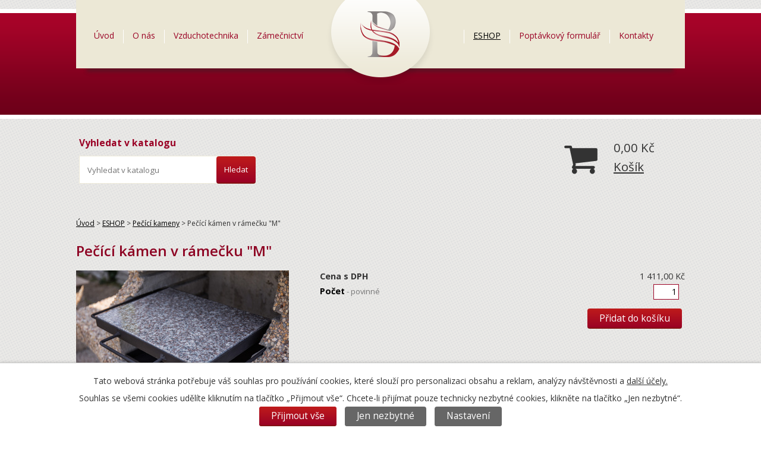

--- FILE ---
content_type: text/html; charset=utf-8
request_url: https://www.vzduchotechnika-krby.cz/eshop/produkt/pecici-kamen-v-ramecku-m-821774
body_size: 10021
content:
<!DOCTYPE html>
<html lang="cs" data-lang-system="cs">
	<head>



		<!--[if IE]><meta http-equiv="X-UA-Compatible" content="IE=EDGE"><![endif]-->
			<meta http-equiv="content-type" content="text/html; charset=utf-8" />
			<meta name="robots" content="index,follow" />
			<meta name="author" content="Antee s.r.o." />
			<meta name="description" content="
Rozměr: 39 x 28,5 x 3 cmVáha s rámečkem: 13 kgMateriál: leštěná žula
Pečící kámen v rámečku je možné použít do krbů:

Manta
Largo
Trend
Římsový malý
Rohový malý
Rohový velký

" />
			<meta name="keywords" content="krb, plzen, zahradní krby, zámečnictví, nezvěstice, park, lavičky, sedací soupravy, betonové lavičky, zahradní nábytek" />
<title>Pečící kámen v rámečku &quot;M&quot; | Petr Bruml - zahradní krby</title>

		<link rel="stylesheet" type="text/css" href="https://cdn.antee.cz/jqueryui/1.8.20/css/smoothness/jquery-ui-1.8.20.custom.css?v=2" integrity="sha384-969tZdZyQm28oZBJc3HnOkX55bRgehf7P93uV7yHLjvpg/EMn7cdRjNDiJ3kYzs4" crossorigin="anonymous" />
		<link rel="stylesheet" type="text/css" href="/style.php?nid=TVZDQw==&amp;ver=1768214931" />
		<link rel="stylesheet" type="text/css" href="/css/libs.css?ver=1768215624" />

		<script src="/js/jquery/jquery-3.0.0.min.js" ></script>
		<script src="/js/jquery/jquery-migrate-3.1.0.min.js" ></script>
		<script src="/js/jquery/jquery-ui.min.js" ></script>
		<script src="/js/jquery/jquery.ui.touch-punch.min.js" ></script>
		<script src="/js/libs.min.js?ver=1768215624" ></script>
		<script src="/js/ipo.min.js?ver=1768215611" ></script>
			<script src="/js/locales/cs.js?ver=1768214931" ></script>


<link href="//fonts.googleapis.com/css?family=Open+Sans:400,600,700&amp;subset=latin-ext,latin" rel="stylesheet" type="text/css">
<script type="text/javascript" src="https://cdn.antee.cz/jQuery_Cycle/jquery.cycle.js"></script>
<script type="text/javascript">
$(document).ready(function() {
$('#slideshow').after('<div id="navigace">').cycle({
fx: 'scrollHorz',timeout: 5000, speed: 800, pause: 1, next: '#next', prev: '#prev', pager: '#navigace', startingSlide: Math.floor(Math.random()*8)
});
});
</script>
<script type="text/javascript">
// <![CDATA[
$(document).ready(function() {
$('#carousel_ul li:first').before($('#carousel_ul li:last'));
$('#right_scroll img').click(function() {
var item_width = $('#carousel_ul li').outerWidth() + 10;
var left_indent = parseInt($('#carousel_ul').css('left')) - item_width;
$('#carousel_ul:not(:animated)').animate({
'left': left_indent
}, 500, function() {
$('#carousel_ul li:last').after($('#carousel_ul li:first'));
$('#carousel_ul').css({
'left': '-246px'
});
});
});
$('#left_scroll img').click(function() {
var item_width = $('#carousel_ul li').outerWidth() + 10;
var left_indent = parseInt($('#carousel_ul').css('left')) + item_width;
$('#carousel_ul:not(:animated)').animate({
'left': left_indent
}, 500, function() {
$('#carousel_ul li:first').before($('#carousel_ul li:last'));
$('#carousel_ul').css({
'left': '-246px'
});
});
});
});
// ]]>
</script>
<!--<script  type="text/javascript">
$(document).ready(function() {
var extraPrice;
$(".catalog .items .attributes").each(function() {
extraPrice = $(this).find($(".attr-rozdil")).eq(0).text();
if (extraPrice !== null) {
$(this).find(".attr-cena-s-dph").eq(0).addClass("extra-price");
}
});
});
</script>-->
<script type="text/javascript">
$(document).ready(function() {
var extraPrice;
$(".catalog .items .attributes").each(function() {
extraPrice = $(this).find($(".attr-rozdil")).eq(0).html();
if (extraPrice.value !== "") {
$(this).find(".attr-puvodni-cena").eq(0).addClass("extra-price");
}
});
});
</script>
	</head>

	<body id="page6353005" class="subpage6353005"
			
			data-nid="8699"
			data-lid="CZ"
			data-oid="6353005"
			data-layout-pagewidth="1024"
			
			data-slideshow-timer="3"
			 data-ipo-meta-category="17444" data-ipo-meta-parent-categories="" data-ipo-meta-subcategory="17444" data-ipo-meta-item-id="821774" data-ipo-meta-item-code="38543"
						
>



							<div id="snippet-cookiesConfirmation-euCookiesSnp">			<div id="cookieChoiceInfo" class="cookie-choices-info template_1">
					<p>Tato webová stránka potřebuje váš souhlas pro používání cookies, které slouží pro personalizaci obsahu a reklam, analýzy návštěvnosti a 
						<a class="cookie-button more" href="https://navody.antee.cz/cookies" target="_blank">další účely.</a>
					</p>
					<p>
						Souhlas se všemi cookies udělíte kliknutím na tlačítko „Přijmout vše“. Chcete-li přijímat pouze technicky nezbytné cookies, klikněte na tlačítko „Jen nezbytné“.
					</p>
				<div class="buttons">
					<a class="cookie-button action-button ajax" id="cookieChoiceButton" rel=”nofollow” href="/eshop/produkt/pecici-kamen-v-ramecku-m-821774?do=cookiesConfirmation-acceptAll">Přijmout vše</a>
					<a class="cookie-button cookie-button--settings action-button ajax" rel=”nofollow” href="/eshop/produkt/pecici-kamen-v-ramecku-m-821774?do=cookiesConfirmation-onlyNecessary">Jen nezbytné</a>
					<a class="cookie-button cookie-button--settings action-button ajax" rel=”nofollow” href="/eshop/produkt/pecici-kamen-v-ramecku-m-821774?do=cookiesConfirmation-openSettings">Nastavení</a>
				</div>
			</div>
</div>				<div id="ipocontainer">
			<div id="ipotopmenuwrapper">

				<div id="ipotopmenu">
<h4 class="hiddenMenu">Horní menu</h4>
<ul class="topmenulevel1"><li class="topmenuitem1 noborder" id="ipomenu1746949"><a href="/">Úvod</a></li><li class="topmenuitem1" id="ipomenu3361697"><a href="/o-nas">O nás</a></li><li class="topmenuitem1" id="ipomenu5476825"><a href="/vzduchotechnika">Vzduchotechnika</a><ul class="topmenulevel2"><li class="topmenuitem2" id="ipomenu5476831"><a href="/montaz-vzduchotechniky">Montáž vzduchotechniky</a></li><li class="topmenuitem2" id="ipomenu5476835"><a href="/servis-vzduchotechniky">Servis vzduchotechniky</a></li></ul></li><li class="topmenuitem1" id="ipomenu3361712"><a href="/zamecnictvi">Zámečnictví</a></li><li class="topmenuitem1" id="ipomenu3361680"><a href="#" class="nolink">=LOGO=</a></li><li class="topmenuitem1 active" id="ipomenu6353005"><a href="/eshop">ESHOP</a><ul class="topmenulevel2"><li class="topmenuitem2" id="ipomenu6396802"><a href="/eshop/zahradni-krby-17442" target="_top">Zahradní krby</a></li><li class="topmenuitem2" id="ipomenu6396811"><a href="/eshop/zahradni-grily-a-ohniste-17443" target="_top">Zahradní grily a ohniště</a></li><li class="topmenuitem2" id="ipomenu6396816"><a href="/eshop/pecici-kameny-17444" target="_top">Pečící kameny</a></li><li class="topmenuitem2" id="ipomenu6396822"><a href="/eshop/grilovaci-doplnky-17445" target="_top">Grilovací doplňky</a></li><li class="topmenuitem2" id="ipomenu6396830"><a href="/eshop/zahradni-udirny-17446" target="_top">Zahradní udírny</a></li><li class="topmenuitem2" id="ipomenu6396840"><a href="/eshop/zahradni-nabytek-17447" target="_top">Zahradní nábytek</a></li><li class="topmenuitem2" id="ipomenu6396844"><a href="/eshop/nadoby-na-kvetiny-17448" target="_top">Nádoby na květiny</a></li><li class="topmenuitem2" id="ipomenu7840030"><a href="/nahradni-dily">Náhradní díly</a></li><li class="topmenuitem2" id="ipomenu2600320"><a href="/reklamacni-rad">Reklamační řád</a></li><li class="topmenuitem2" id="ipomenu2600306"><a href="/doprava-a-platba">Doprava a platba</a></li></ul></li><li class="topmenuitem1" id="ipomenu2330298"><a href="/poptavkovy-formular">Poptávkový formulář</a></li><li class="topmenuitem1" id="ipomenu2600288"><a href="/kontakty">Kontakty</a></li></ul>
					<div class="cleartop"></div>
				</div>
			</div>



			<div id="ipoheader">

							</div>

			<div id="ipomain">
				<div class="catalogFulltextSearch" id="catalog-fulltext-search-6353005">
	<h4 class="newsheader">Vyhledat v katalogu</h4>
	<div class="newsbody">
<form action="/eshop" method="get" id="frm-mainSection-catalogFulltextSearchForm-6353005-catalogFulltextSearchForm">
	<input type="hidden" name="action" value="search">
<input type="text" placeholder="Vyhledat v katalogu" name="q" id="frmcatalogFulltextSearchForm-q" value=""> 		<input type="submit" value="Hledat" class="action-button">
</form>
	</div>
</div>
<div id="snippet-mainSection-catalogBasketLink-6353005-"><div class="catalogBasket" id="catalog-basket-6353005">
	<h4 class="newsheader">Košík</h4>
	<div class="newsbody">
		<i class=" fa fa-shopping-cart fa-4"></i>
		<a href="/eshop?action=basket" class="">Košík</a>
		<div class="totalPrice">
                0,00 Kč
		</div>
	</div>
</div>
</div>
				<div id="ipomainframe">
					<div id="ipopage">
<div id="iponavigation">
	<h5 class="hiddenMenu">Drobečková navigace</h5>
	<p>
			<a href="/">Úvod</a> <span class="separator">&gt;</span>
			<a href="/eshop">ESHOP</a> <span class="separator">&gt;</span>
			<a href="/eshop/pecici-kameny-17444">Pečící kameny</a> <span class="separator">&gt;</span>
			<span class="currentPage">Pečící kámen v rámečku &quot;M&quot;</span>
	</p>

</div>
						<div class="ipopagetext">
							<div class="catalog view-itemDetail eshop-basket">
								
								<h1>Pečící kámen v rámečku &quot;M&quot;</h1>

<div id="snippet--flash"></div>
								
																	
<div id="snippet--detail">	<div class="modal-box" data-modal-box-parent-class="catalog view-itemDetail" data-modal-box-width="760" data-modal-title="Detail položky">
		
<hr class="cleaner">


<div class="eshop-priceAndBasketAdd">

		<div class="eshop-priceAttribute">
			<div class="price-with-vat">

				<div class="eshop-priceLabel">
					Cena s DPH
				</div>
				<div class="eshop-priceValue">
					1 411,00 Kč
				</div>
			</div>
		</div>
	<div class="eshop-basketAdd">
<form action="/eshop/produkt/pecici-kamen-v-ramecku-m-821774?do=itemDetailControl-basketAdd-821774-basketAddForm-submit&amp;action=itemDetail&amp;id=821774" method="post" id="frm-itemDetailControl-basketAdd-821774-basketAddForm" class="basketAddForm" data-validate>
<div class="form-horizontal">
<div class="form-item" id="frmbasketAddForm-count_821774-pair"><div class="form-item-label"><label class="required" for="frmbasketAddForm-count_821774">Počet<span class="meta"> - povinné</span></label></div><div class="form-item-field"><input type="text" name="count_821774" id="frmbasketAddForm-count_821774" value="1"> </div></div><div class="form-item buttons"><div class="form-item-label"></div><div class="form-item-field"><input type="submit" class="action-button" name="addToBasket_821774" id="frmbasketAddForm-addToBasket_821774" value="Přidat do košíku"> </div></div></div>
<div><input type="hidden" name="basketAdd_821774" id="frmbasketAddForm-basketAdd_821774" value="1"><input type="hidden" name="fromUrl_821774" id="frmbasketAddForm-fromUrl_821774" value="/eshop/produkt/pecici-kamen-v-ramecku-m-821774"></div></form>

<!-- Nette Form validator -->

<script >
	/* <![CDATA[ */

	var nette = nette || { };

	nette.getValue = function(elem) {
		if (!elem) {
			return void 0;
		}

		if (!elem.nodeName) { // radio
			for (var i = 0, len = elem.length; i < len; i++) {
				if (elem[i].checked) {
					return elem[i].value;
				}
			}
			return null;
		}

		if (elem.nodeName.toLowerCase() === 'select') {
			var index = elem.selectedIndex, options = elem.options;

			if (index < 0) {
				return null;

			} else if (elem.type === 'select-one') {
				return options[index].value;
			}

			for (var i = 0, values = [], len = options.length; i < len; i++) {
				if (options[i].selected) {
					values.push(options[i].value);
				}
			}
			return values;
		}

		if (elem.type === 'checkbox') {
			return elem.checked;
		}

		return elem.value.replace(/^\s+|\s+$/g, '');
	}


	nette.getFormValidators = function(form) {
		var id = form.getAttributeNode('id').nodeValue;
		return this.forms[id] ? this.forms[id].validators : [];
	}


	nette.validateControl = function(control) {
		var validator = this.getFormValidators(control.form)[control.name];
		return validator ? validator(control) : null;
	}


	nette.validateForm = function(sender) {
		var form = sender.form || sender;
		var validators = this.getFormValidators(form);
		for (var name in validators) {
			var error = validators[name](sender);
			if (error) {
				if (form[name].focus) {
					form[name].focus();
				}
				alert(error);
				return false;
			}
		}
		return true;
	}


	nette.toggle = function(id, visible) {
		var elem = document.getElementById(id);
		if (elem) {
			elem.style.display = visible ? "" : "none";
		}
	}

	/* ]]> */
</script>

<script >
	/* <![CDATA[ */

	nette.forms = nette.forms || { };

	nette.forms["frm-itemDetailControl-basketAdd-821774-basketAddForm"] = {
		validators: {
			"count_821774": function(sender) {
		var res, val, form = sender.form || sender;
					val = nette.getValue(form["count_821774"]); res = val!='' && val!="";
			if (!res) return "Vypl\u0148te, pros\u00edm, povinn\u00e9 pole Po\u010det.";
			val = nette.getValue(form["count_821774"]); res = parseFloat(val)>=1 && parseFloat(val)<=5000;
			if (!res) return "Po\u010det mus\u00ed b\u00fdt v rozmez\u00ed od 1 do 5000.";
	}
		},

	toggle: function(sender) {
		var visible, res, form = sender.form || sender;
			}
	}


	
	/* ]]> */
</script>

<script >
	var form = document.querySelector('#' + "frm-itemDetailControl-basketAdd-821774-basketAddForm" + '[data-validate]');
	if (form) {
		if (form.dataset.validate.length > 0) {
			var triggers = form.dataset.validate.split(" ");
			var allTriggersExist = true;
			for (var i = 0; i < triggers.length; i++) {
				var submit = form.querySelector('#' + triggers[i]);
				if (!submit) {
					allTriggersExist = false;
				}
				break;
			}
			if (allTriggersExist) {
				for (var i = 0; i < triggers.length; i++) {
					var submit = form.querySelector('#' + triggers[i]);
					if (submit) {
						submit.addEventListener('click', function (ev) {
							if (!nette.validateForm(ev.target)) {
								ev.preventDefault();
							}
						})
					}
				}
			} else {
				form.addEventListener('submit', function(ev) {
					if (!nette.validateForm(ev.target)) {
						ev.preventDefault();
					}
				})
			}
		} else {
			form.addEventListener('submit', function(ev) {
				if (!nette.validateForm(ev.target)) {
					ev.preventDefault();
				}
			})
		}
	}
</script>
<!-- /Nette Form validator -->
	</div>
</div>




	<div data-item-id="821774" class="catalog-item clearfix">

<div id="snippet-itemDetailControl-defaultImage">				<div class="default-image">
					<div class="thumbnail">
						<a class="image-detail" href="/image.php?nid=8699&amp;oid=5315142&amp;width=700" data-srcset="/image.php?nid=8699&amp;oid=5315142&amp;width=1600 1600w, /image.php?nid=8699&amp;oid=5315142&amp;width=1200 1200w, /image.php?nid=8699&amp;oid=5315142&amp;width=700 700w, /image.php?nid=8699&amp;oid=5315142&amp;width=300 300w" data-image-width="1600" data-image-height="1067">
<img alt="" width="358" height="239" src="/image.php?nid=8699&amp;oid=5315142&amp;width=358&amp;height=239">
</a>
					</div>
				</div>
</div>
		<hr class="cleaner">

				<div class="item-code row auto clearfix">
			<span class="">Kód produktu:</span>
			<div class="box-by-content type-shorttext">38543</div>
		</div>
		
		<div class="paragraph description clearfix">
<p>Rozměr: 39 x 28,5 x 3 cm<br><span>Váha s rámečkem: 13 kg</span><br>Materiál: leštěná žula</p>
<p><br>Pečící kámen v rámečku je možné použít do krbů:</p>
<ul style="list-style-type: circle;">
<li><a href="http://www.vzduchotechnika-krby.cz/index.php?categoryId=17442&amp;id=821744&amp;action=itemDetail&amp;oid=6353005&amp;nid=8699">Manta</a></li>
<li><a href="http://www.vzduchotechnika-krby.cz/index.php?categoryId=17442&amp;id=821759&amp;action=itemDetail&amp;oid=6353005&amp;nid=8699">Largo</a></li>
<li><a href="http://www.vzduchotechnika-krby.cz/index.php?categoryId=17442&amp;id=821749&amp;action=itemDetail&amp;oid=6353005&amp;nid=8699">Trend</a></li>
<li><a href="http://www.vzduchotechnika-krby.cz/index.php?categoryId=17442&amp;id=821757&amp;action=itemDetail&amp;oid=6353005&amp;nid=8699">Římsový malý</a></li>
<li><a href="http://www.vzduchotechnika-krby.cz/index.php?categoryId=17442&amp;id=821754&amp;action=itemDetail&amp;oid=6353005&amp;nid=8699">Rohový malý</a></li>
<li><a href="http://www.vzduchotechnika-krby.cz/index.php?categoryId=17442&amp;id=821751&amp;action=itemDetail&amp;oid=6353005&amp;nid=8699">Rohový velký</a></li>
</ul>
</div>
	</div>
<script >
	$(document).ready(function() {
		var itemSwitchable = false;

		/**
		 * Skovat spinner.
		 */
		ipo.api.hideSpinner();
		/**
		 * Skovat tlačítka měnící výběr.
		 */
		$('.attributes-cell > select').on('change', function() {
			if(this.value == "addNew") {
				$(this).siblings('a.ajax-modal')[0].click();
			} else if (itemSwitchable) {
				ipo.api.showSpinner("P\u0159ep\u00edn\u00e1n\u00ed varianty...");
					$(this).siblings('input[value="switchVariant"]')[0].click();
			}
		});

		$('.toolbar a.ajax-modal').on('click', function() {
			ipo.api.showSpinner("Na\u010d\u00edt\u00e1n\u00ed...");
		});

		/**
		 * Pokud formulář otevřeme do dialogového okna, tak mu (formuláři) nastavit
		 * třídu ajax, aby komunikace probíhala ajaxově a zůstalo to v tom modálu.
		 */
		if ($('.modal-dialog-content').length > 0) {
			$('form.basketAddForm').on('submit', function() {
				ipo.api.showSpinner("P\u0159id\u00e1v\u00e1n\u00ed do ko\u0161\u00edku...");
			});
			$('form.attributes').addClass('ajax');
		}

		/**
		 * Move default item image before add to basket form if screen width is below 600.
		 * Only if modules responsive and catalog_eshop are enabled.
		 */
	});

</script>
	</div>
</div>
	
<div id="snippet--images"><div class="images clearfix">

																			<div class="image-wrapper" data-img="5315141" style="margin: 7px; padding: 6px;">
				<div class="image-inner-wrapper with-description">
						<div class="image-thumbnail" style="width: 120px; height: 120px;">
				<a class="image-detail" href="/image.php?nid=8699&amp;oid=5315141&amp;width=700" data-srcset="/image.php?nid=8699&amp;oid=5315141&amp;width=1599 1600w, /image.php?nid=8699&amp;oid=5315141&amp;width=1200 1200w, /image.php?nid=8699&amp;oid=5315141&amp;width=700 700w, /image.php?nid=8699&amp;oid=5315141&amp;width=300 300w" data-image-width="1599" data-image-height="1066" data-caption="">
<img alt="" style="margin: 0px -30px;" width="180" height="120" src="/image.php?nid=8699&amp;oid=5315141&amp;width=180&amp;height=120">
</a>
			</div>
										<div class="image-description" title="" style="width: 120px;">
											</div>
						</div>
	</div>
																			<div class="image-wrapper" data-img="5315146" style="margin: 7px; padding: 6px;">
				<div class="image-inner-wrapper with-description">
						<div class="image-thumbnail" style="width: 120px; height: 120px;">
				<a class="image-detail" href="/image.php?nid=8699&amp;oid=5315146&amp;width=700" data-srcset="/image.php?nid=8699&amp;oid=5315146&amp;width=1600 1600w, /image.php?nid=8699&amp;oid=5315146&amp;width=1200 1200w, /image.php?nid=8699&amp;oid=5315146&amp;width=700 700w, /image.php?nid=8699&amp;oid=5315146&amp;width=300 300w" data-image-width="1600" data-image-height="1067" data-caption="">
<img alt="" style="margin: 0px -30px;" width="180" height="120" src="/image.php?nid=8699&amp;oid=5315146&amp;width=180&amp;height=120">
</a>
			</div>
										<div class="image-description" title="" style="width: 120px;">
											</div>
						</div>
	</div>
																			<div class="image-wrapper" data-img="5315147" style="margin: 7px; padding: 6px;">
				<div class="image-inner-wrapper with-description">
						<div class="image-thumbnail" style="width: 120px; height: 120px;">
				<a class="image-detail" href="/image.php?nid=8699&amp;oid=5315147&amp;width=700" data-srcset="/image.php?nid=8699&amp;oid=5315147&amp;width=1600 1600w, /image.php?nid=8699&amp;oid=5315147&amp;width=1200 1200w, /image.php?nid=8699&amp;oid=5315147&amp;width=700 700w, /image.php?nid=8699&amp;oid=5315147&amp;width=300 300w" data-image-width="1600" data-image-height="1067" data-caption="">
<img alt="" style="margin: 0px -30px;" width="180" height="120" src="/image.php?nid=8699&amp;oid=5315147&amp;width=180&amp;height=120">
</a>
			</div>
										<div class="image-description" title="" style="width: 120px;">
											</div>
						</div>
	</div>
		<hr class="cleaner">
</div>
</div>

<div id="snippet--uploader"></div>

<a class='backlink' href='/eshop/pecici-kameny-17444'>Zpět na přehled</a>
															</div>
						</div>
					</div>


					

					

					<div class="hrclear"></div>
					<div id="ipocopyright">
<div class="copyright">
	© 2026 Bruml Petr - vzduchotechnika, s.r.o., <a href="mailto:bruml@vzduchotechnika-krby.cz">Kontaktovat webmastera</a><br>ANTEE s.r.o. - <a href="https://www.antee.cz" rel="nofollow">Tvorba webových stránek</a>, Redakční systém IPO
</div>
					</div>
					<div id="ipostatistics">
<script >
	var _paq = _paq || [];
	_paq.push(['disableCookies']);
	_paq.push(['trackPageView']);
	_paq.push(['enableLinkTracking']);
	(function() {
		var u="https://matomo.antee.cz/";
		_paq.push(['setTrackerUrl', u+'piwik.php']);
		_paq.push(['setSiteId', 1387]);
		var d=document, g=d.createElement('script'), s=d.getElementsByTagName('script')[0];
		g.defer=true; g.async=true; g.src=u+'piwik.js'; s.parentNode.insertBefore(g,s);
	})();
</script>
<script >
	$(document).ready(function() {
		$('a[href^="mailto"]').on("click", function(){
			_paq.push(['setCustomVariable', 1, 'Click mailto','Email='+this.href.replace(/^mailto:/i,'') + ' /Page = ' +  location.href,'page']);
			_paq.push(['trackGoal', 4]);
			_paq.push(['trackPageView']);
		});

		$('a[href^="tel"]').on("click", function(){
			_paq.push(['setCustomVariable', 1, 'Click telefon','Telefon='+this.href.replace(/^tel:/i,'') + ' /Page = ' +  location.href,'page']);
			_paq.push(['trackPageView']);
		});
	});
</script>
					</div>

					<div id="ipofooter">
						<script src="/file.php?nid=8699&amp;oid=4414325"></script>
<script type="text/javascript">

	if($(".catalog.view-detail")[0]) {
		var vrsek = $(".catalog.view-detail")[0];
		vlozkosik(vrsek);
		pridatTlacCategory();
	}

	if($(".view-itemDetail")[0]) {
		var vrsek = $(".view-itemDetail")[0];
		vlozkosik(vrsek);
		pridatTlacItem();
	}
	function vlozkosik(vrsek) {//tlačítka zobrazit a vyprázdnit košík
		var dveTlac = '<div class="topesh"><form method="post" action="" class="zobrkos"><fieldset><input type="hidden" value="_cart" name="cmd"><input type="hidden" value="1" name="display"><input type="submit" value="Zobrazit košík" name="submit" class="action-button"><input type="button" value="Vyprázdnit košík" onclick="paypal.minicart.reset();paypal.minicart.view.show();CartSummaryRetarded();" class="zobrkos action-button">';
		$(vrsek).find("h1").after(dveTlac);
	}

	function pridatTlacCategory() {
		i = 0;
		while ($(".js-param-search-product")[i]) {

			var produkt = $(".js-param-search-product")[i];
			if ($( produkt ).find( ".attr-cena-s-dph" )[0] === undefined) {
				return;
			}
			var cena2 = $( produkt ).find( ".attr-cena-s-dph" )[0].getElementsByClassName("attributes-cell")[1].textContent.trim().replace(/\s/g,"").replace("Kč","").replace(/&nbsp;/g, '');
			if (cena2.indexOf("-")==-1) {
				var cena = cena2.replace(",",".");//item_price
			}
			else {
				var cena = cena2.replace(",-","");//item_price
			}

			var atributy = $(produkt).attr("data-attributes");
			var id = $(produkt).attr("id");
			var poloz = document.getElementById(id);
			var header = $(poloz).find("h3").eq(0);
			var title = $(header).attr("title").replace(/"/g, "&quot;");//item_name
			var link = $(header).find("a").eq(0).attr("href");//href
			var itemNo = id.substring((id.search('m-'))+2);//item_number

			var minicartPoleZac =
				['<form action="" method="post" class="kosik-tlac">',
				 '<fieldset>'
				].join('\n');

			var minicartPoleArr = [
				//type, name, value
				['hidden','cmd','_cart'],
				['hidden','add','1'],
				['hidden','item_name',title],
				['hidden','amount',cena],
				['hidden','currency_code','CZK'],
				['hidden','href',link],
				['hidden','item_number',itemNo]
			];

			var minicartPoleInps = '';

			x = 0;
			while (minicartPoleArr[x]) {
				minicartPoleInps += '<input type="' + minicartPoleArr[x][0] + '" name="' + minicartPoleArr[x][1] + '" value="' + minicartPoleArr[x][2] + '">';
				x++;
			}

			var minicartPoleKon =
				['<input class="action-button" type="submit" name="submit" value="Přidat do košíku" onclick="CartSummaryRetarded();">',
				 '',
				 ''
				].join('\n');

			var minicartPole = minicartPoleZac + minicartPoleInps + minicartPoleKon;
			$(produkt).find('.cleaner').before(minicartPole);
			i++;
		}
	}


	function pridatTlacItem() {
		function getURLParameter(name) {
			return decodeURIComponent((new RegExp('[?|&]' + name + '=' + '([^&;]+?)(&|#|;|$)').exec(location.search)||[,""])[1].replace(/\+/g, '%20'))||null
		}
		var itemNo = $(".catalog-item").data("itemId");
		var title = $( "h1" ).eq(0).html().replace(/"/g, "&quot;");
		var link = location.pathname + location.search;
		var cenaRaw = $( ".attr-cena-s-dph" ).eq(0).find( ".attributes-cell" ).eq(1).html();
		var cena = cenaRaw.trim().replace(/\s/g,"").replace(/&nbsp;/g, '').replace("Kč","").replace(",-","").replace(",",".");

		var minicartPoleZac2 =
			['<form action="" method="post" class="kosik-tlac2">',
			 '<fieldset>'
			].join('\n');

		var minicartPoleArr2 = [
			//type, name, value
			['hidden','cmd','_cart'],
			['hidden','add','1'],
			['hidden','item_name',title],
			['hidden','amount',cena],
			['hidden','currency_code','CZK'],
			['hidden','href',link],
			['hidden','item_number',itemNo]
		];

		var minicartPoleInps2 = '';

		y = 0;
		while (minicartPoleArr2[y]) {
			minicartPoleInps2 += '<input type="' + minicartPoleArr2[y][0] + '" name="' + minicartPoleArr2[y][1] + '" value="' + minicartPoleArr2[y][2] + '">';
			y++;
		}

		var minicartPoleKon2 =
			['<input class="action-button" type="submit" name="submit" value="Přidat do košíku" onclick="CartSummaryRetarded();">',
			 '',
			 ''
			].join('\n');

		var minicartPole2 = minicartPoleZac2 + minicartPoleInps2 + minicartPoleKon2;

		$(".attributes" ).append(minicartPole2);

	}

	var url;
	if ($('#system-menu')[0]) {
		url = '/user.php?oid=4414101&nid=8699'
	} else {
		url = '/index.php?oid=4414101&nid=8699'
	}

	paypal.minicart.render({
		action: url,
		strings: {
			button: 'Objednat',
			buttonAlt: "Objednat",
			subtotal: "Celkem:",
			discount:"Sleva:",
			processing:"Zpracovávám...",
			empty:"Váš nákupní košík je prázdný"
		}
	});

	function CartSummaryRetarded(time) {
		if (time === undefined) {
			time = 100;
		}
		setTimeout(CartSummary, time);
	}


	function CartSummary() {
		var cartIcon = '<i class="fa fa-shopping-cart fa-4">';
		var cartSubtotal = $(".minicart-subtotal").eq(0).html();
		if (cartSubtotal != null) {
			var cartSubtotalSubstr = cartSubtotal.trim().replace("Celkem: ","");
			$("#cartsummary").html(cartIcon);

			var quantity = $('.minicart-quantity');
			var cartPocPol = 0;
			for (index = 0; index < quantity.length; ++index) {
				if (!isNaN(parseInt(quantity[index].value))) {
					cartPocPol += parseInt(quantity[index].value);
				}
			}
			$("#cartsummary").append('<span class="cart-pocpol">' + cartPocPol + '')

			$("#cartsummary").append('<span class="cart-price">' + cartSubtotalSubstr + '');
		}
		else {
			$("#cartsummary").html(cartIcon);
			$("#cartsummary").append('<span class="cart-empty">Prázdný košík');
		}
		//CartTransportFree();
	}

	$(document).ready(function() {
		var divCartSummary = '<div id="cartsummary">';
		$("#page4364875 #ipopage").append(divCartSummary);
		CartSummary();
		$("#PPMiniCart form").prepend('<span id="cart-header">Obsah košíku');
	});

	$(document).on('click', '.minicart-remove', function() {
		CartSummaryRetarded();
	});
	$(document).on('keyup', '.minicart-quantity', function() {
		CartSummaryRetarded(500);
	});
	$(document).on('click', '#cartsummary', function() {
		setTimeout( function() {
			paypal.minicart.view.show();
		}, 100);

	});

</script>



					</div>
				</div>
			</div>
		</div>
	</body>
</html>


--- FILE ---
content_type: text/css;charset=utf-8
request_url: https://www.vzduchotechnika-krby.cz/style.php?nid=TVZDQw==&ver=1768214931
body_size: 24207
content:
/**
 * User defined IPO styles.
 */

/*** Default IPO styles *******************************************************/
html, body {
	font-family: Arial, Helvetica, sans-serif;
	font-size: 12px;
	color: #333333;
	margin: 0;
	padding: 0;
	text-align: center;
	-ms-text-size-adjust: 100%;
	-webkit-text-size-adjust: 100%;
	text-size-adjust: 100%;
	background: transparent url(image.php?nid=8699&oid=3361675) center top repeat;
}
.top {
	padding: 5px 20px 0 20px;
	font-size: 2.6em;
	font-weight:bold;
	font-style: italic;
	display: block;
	text-decoration: none;
	min-height: 50px;
	-webkit-box-sizing: border-box;
	-moz-box-sizing: border-box;
	box-sizing: border-box;
	color: #333333;
}
.hiddenMenu {
	position:absolute;
	left:-1000px;
	top:auto;
	width:1px;
	height:1px;
	overflow:hidden;
}
.linkback, .linknext, .linkprev {
	font-size: 1.25em;
	display: inline-block;
}
.linknext, .linkprev {
	width: 33%;
	min-height: 1em;
	margin: 0 2%;
}
.linknext {
	float: right;
	text-align: right;
}
.linkprev {
	float: left;
	text-align: left;
}
.linkback {
	width: 26%;
	float: left;
}
.linknext a, .linkprev a, .linkback a {
	text-decoration: none;
	display: inline-block;
}
.linknext a:hover .linknext-chevron {
	right: -10px;
}
.linkprev a:hover .linkprev-chevron {
	left: -10px;
}
.linkback a:hover .linkback-chevron .fa-undo {
	-ms-transform: rotate(-45deg);
	-webkit-transform: rotate(-45deg);
	-moz-transform: rotate(-45deg);
	-o-transform: rotate(-45deg);
	transform: rotate(-45deg);
}
.linknext-title, .linkprev-title, .linknext-text, .linkprev-text, .linkback-text {
	display: inline-block;
}
.linknext-chevron, .linknext-title, .linknext-text, .linkback-text {
	float: right;
}
.linkback-chevron, .linkprev-chevron, .linkprev-text, .linkprev-title {
	float: left;
}
.linknext-text span:first-child, .linkprev-text span:first-child, .linkback-text span {
	text-decoration: underline;
}
.linknext a:hover > .linknext-text span:first-child, .linkprev a:hover > .linkprev-text span:first-child, .linkback:hover .linkback-text span {
	text-decoration: none;
}
.linknext > a > span:first-child {
	margin-left: 10px;
}
.linkprev > a > span:first-child {
	margin-right: 10px;
}
.linknext-chevron, .linkprev-chevron {
	font-size: 1.9em;
	display: inline-block;
	position: relative;
	line-height: 0.75em;
}
.linkback-chevron {
	display: inline-block;
	position: relative;
}
.linkprev-chevron .fa-angle-left,
.linknext-chevron .fa-angle-right{
	font-size: 1.1em;
	line-height: 1em;
}
.linknext-date {
	font-size: 0.65em;
	float: right;
	clear: right;
}
.linkprev-date {
	font-size: 0.65em;
	float: left;
	clear: left;
}
.linkback, .linkprev-title, .linknext-title {
	line-height: 1.2em;
}
.linkback .fa-undo {
	font-size: 1em;
	margin-left: -1.14em;
	transition: all 0.07s ease 0s;
	color: #000000;
}
.linkback a {
	vertical-align: top;
}
a.nolink {
	text-decoration: underline;
	cursor: default;
}
	color:  #000000;
}
#ipopage .blog .content-paginator {
	margin: 3em auto;
}
.copyright {
	padding: 0 15px;
	font-size: 0.75em;
	font-weight: normal;
}
#ipoheader a {
	text-decoration: none;
}
.iporighttext a:hover, .ipolefttext a:hover {
	text-decoration: none;
}
iframe {
	border: none;
}
a {
	word-wrap: break-word;
	-ms-hyphens: auto;
	hyphens: auto;
}
:focus {
	outline: 0;
}
body.using-keyboard :focus {
	outline: 2px solid currentColor;
}

/*** Mess ***/
.button {
	background-color: #ece8d7;
	border: 1px solid #ece8d7;
	width: 100px;
	font-weight: bold;
	color: #333333;
}
.button2 {
	background-color: #ece8d7;
	border: 1px solid #ece8d7;
	font-weight: bold;
	color: #333333;
}
.button3 {
	background-color: #ece8d7;
	border: 1px solid #ece8d7;
	color: #333333;
	font-size: 0.75em;
	font-weight: normal;
}
.item {
	color: #000000;
	background-color: #EEEEEE;
}
.tabtitle {
	color: #FFFFFF;
	background-color:
	#979797;
	font-weight: bold;
}
.tabtitleno {
	color: #FFFFFF;
	background-color: #979797;
	font-weight: bold;
}
.itemhand, .itemhand:link {
	color: #000000;
	background-color: #EEEEEE;
	text-decoration: none;
	cursor: pointer;
}
.itemhand td:hover, .itemhand:hover {
	color: #000000;
	background-color: #DCDCDC;
	text-decoration: none;
	cursor: pointer;
}
.itemhand td textarea:hover {
	cursor: pointer;
	background-color: #DCDCDC;
}
.itemvalue {
	color: #000000;
	background-color: #FFCFCF;
}
.hidden {
	display: none !important;
}
.noprint {
	display: block;
}
.printonly {
	display: none;
}
.component-container table {
	width: 100%;
	border: 0;
}
.spacer5 {
	height: 5px;
}
/*** Layout *******************************************************************/
#ipocontainer, #ipomain, #ipomainframe, #ipotopmenuwrapper, #ipofooter {
	width: 1024px;
}
#ipocontainer {
	position: relative;
	color: #333333;
	margin: 0 auto;
	padding: 0;
	text-align: left;
	background-color: transparent;
}
#ipoheader img, #ipoheader object, #ipofooter img {
	vertical-align: top;
}
#ipoheader {
	width: 100%;
	min-height: 50px;
	color: #333333;
	background-color: transparent;
	position: relative;
}
#ipomain {
	position: relative;
	background-color: transparent; background-image: none;
}
#ipoleftblock, #ipopage, #iporightblock {
	display: inline;
}
#ipopage {
	width: 1024px;
	margin-left: 0px;
	float: left;
	padding: 0;
	color: #333333;
	overflow: visible;
	position: relative;
}
#ipopage, #iporightblock, #ipoleftblock, .ipopagetext {
	min-height: 500px;
}
#iporightblock {
	width: 0px;
	float: left;
	padding: 0;
}
#ipoleftblock {
	width: 0px;
	margin-left: -1024px;
	float: left;
	padding: 0;
}
#ipoleftblockin {
	width: 0px;
	margin: 20px 0;
	padding: 0;
}
.ipopagetext {
	padding: 5px 0px 10px 0px;
}
/*** #iponavigation ***/
#iponavigation p {
	padding: 5px 0px 0px 0px;
	margin: 0px;
}
#iponavigation a {
	color: #000000;
}
#iponavigation a:visited {
	color: #000000;
}
#iponavigation a:hover {
	color: #000000;
	text-decoration: none;
}
/*** #ipocopyright & #ipofooter ***/
#ipocopyright {
	padding: 10px 0px 10px 0px;
	color: #333333;
	font-weight: normal;
	text-align: center;
	clear: both;
}
#ipocopyright a {
	color: #333333;
	text-decoration: underline;
}
#ipocopyright a:hover {
	color: #333333;
	text-decoration: none;
}
#ipofooter {
	clear: both;
	min-height: 10px;
	background-color: transparent;
	color: #333333;
}
/*** #ipomenu ***/
#ipomenu {
	margin: 0px 0px 20px 0px;
}
#ipomenu ul, #ipomenu ul li {
	width: 200px;
}
#ipomenu ul {
	margin: 0;
	padding: 0;
	list-style-type: none;
	float: left;
	background-color: transparent; background-image: none;
}
#ipomenu li {
	margin: 0;
	padding: 0;
	display: block;
	float: left;
	position: relative;
}
#ipomenu a {
	text-align: left;
	font-weight: bold;
	float: none;
	display: block;
	color: #9a0225;
}
#ipomenu li ul {
	visibility: hidden;
	position: absolute;
	z-index: 10;
}
#ipomenu li ul li {
	display: block;
	float: none;
	position: relative;
}
#ipomenu li ul li:hover {
	position: relative;
}
/* simulate child selector for IE */
#ipomenu li:hover ul,
#ipomenu li:hover li:hover ul,
#ipomenu li:hover li:hover li:hover ul,
#ipomenu li:hover li:hover li:hover li:hover ul,
#ipomenu li:hover li:hover li:hover li:hover li:hover ul {
	visibility: visible;
}
#ipomenu li:hover li ul,
#ipomenu li:hover li:hover li ul,
#ipomenu li:hover li:hover li:hover li ul,
#ipomenu li:hover li:hover li:hover li:hover li ul,
#ipomenu li:hover li:hover li:hover li:hover li:hover li ul {
	visibility: hidden;
}
#ipomenu ul li {
	margin: 0 0 1px 0;
	padding: 0;
}
#ipomenu ul li a {
	padding: 5px 5px;
	margin: 0;
	text-decoration: none;
	display: block;
	height: 100%;
	color: #9a0225;
	background-color: transparent; background-image: none;
}
#ipomenu ul li a:hover {
	color: #333333;
	background-color: transparent; background-image: none;
}
#ipomenu ul li a.nolink:hover {
	cursor: text;
	color: #9a0225;
	background-color: transparent;
}
#ipomenu ul li.submenu1 ul {
	width: 182px;
	left: 200px;
	margin: 0;
	padding: 0;
	top: 0;
	background-color: #ece8d7;
	background-image: none;
	border-top: 1px solid #ece8d7;
	border-bottom: 1px solid #ece8d7;
}
#ipomenu ul li.submenu1 ul li {
	width: 180px;
	display: block;
	padding: 0;
	margin: 0 0 1px 0;
	border-left: 1px solid #ece8d7;
	border-right: 1px solid #ece8d7;
	float: left;
}
#ipomenu ul li.submenu1 ul li a {
	padding: 5px 5px;
	display: block;
	margin: 0px;
	color: #9a0225;
	background-color: #ece8d7;
	font-weight: bold;
	text-align: left;
	background-image: none;
}
#ipomenu ul li.submenu1 ul li a:hover {
	color: #333333;
	background-color: #ece8d7;
	background-image: none;
}
#ipomenu ul li.submenu1 ul li a.nolink:hover {
	cursor: text;
	color: #9a0225;
	background-color: #ece8d7;
}
#ipomenu ul li.submenu2 ul, #ipomenu ul li.submenu3 ul, #ipomenu ul li.submenu4 ul, #ipomenu ul li.submenu5 ul {
	width: 180px;
	left: 180px;
	margin: 0;
	padding: 0;
	top: 0;
	background-color: #ece8d7;
}
/*** #ipotopmenu ***/
#ipotopmenuwrapper {
	padding: 0;
	margin: 0;
	background-color: transparent; background-image: none;
}
#ipotopmenu {
	padding: 0;
	margin: 0;
}
#ipotopmenu a {
	text-decoration: none;
	color: #9a0225;
	display: block;
	text-align: left;
}
#ipotopmenu ul, #ipotopmenu li {
	list-style-type: none;
	margin: 0;
	padding: 0;
}
#ipotopmenu ul.topmenulevel1 li.topmenuitem1,
#ipotopmenu ul.topmenulevel1 li.noborder {
	height: 23px !important;
	line-height: 23px;
	float: left;
	position: relative;
	font-weight: bold;
	border-left: 1px solid #ece8d7;
	z-index: 99;
}
#ipotopmenu ul.topmenulevel1 li.topmenuitem1 a,
#ipotopmenu ul.topmenulevel1 li.noborder a {
	padding: 0 5px;
	background-color: transparent; background-image: none;
}
#ipotopmenu ul.topmenulevel1 li.noborder {
	border: none;
}
#ipotopmenu ul.topmenulevel2,
#ipotopmenu ul.topmenulevel3,
#ipotopmenu ul.topmenulevel4,
#ipotopmenu ul.topmenulevel5,
#ipotopmenu ul.topmenulevel6 {
	top: 23px;
	width: 180px;
	padding: 0 5px;
	position: absolute;
	line-height: 100%;
	left: -1px;
	background: #ece8d7;
	visibility: hidden;
	border: 1px solid #ece8d7;
	border-top: none;
	z-index: 100;
}
#ipotopmenu ul.topmenulevel3, #ipotopmenu ul.topmenulevel4, #ipotopmenu ul.topmenulevel5, #ipotopmenu ul.topmenulevel6 {
	left: 190px;
	top: -1px;
}
#ipotopmenu ul.topmenulevel2 li.topmenuitem2,
#ipotopmenu ul.topmenulevel3 li.topmenuitem3,
#ipotopmenu ul.topmenulevel4 li.topmenuitem4,
#ipotopmenu ul.topmenulevel5 li.topmenuitem5,
#ipotopmenu ul.topmenulevel6 li.topmenuitem6 {
	margin: 1px -5px 0 -5px;
	font-weight: bold;
	text-align: left;
	padding: 0;
	background-color: #ece8d7;
	line-height: 1.2em;
	position: relative;
}
#ipotopmenu ul.topmenulevel2 li.topmenuitem2 a,
#ipotopmenu ul.topmenulevel3 li.topmenuitem3 a,
#ipotopmenu ul.topmenulevel4 li.topmenuitem4 a,
#ipotopmenu ul.topmenulevel5 li.topmenuitem5 a,
#ipotopmenu ul.topmenulevel6 li.topmenuitem6 a {
	font-weight: bold;
	text-align: left;
	padding: 4px 2px 4px 5px;
	line-height: 1.2em;
	height: 100%;
	background-image: none;
}
#ipotopmenu ul.topmenulevel1 li.topmenuitem1 a:hover {
	color: #333333;
	background-color: transparent; background-image: none;
}
#ipotopmenu ul.topmenulevel2 li.topmenuitem2 a:hover,
#ipotopmenu ul.topmenulevel3 li.topmenuitem3 a:hover,
#ipotopmenu ul.topmenulevel4 li.topmenuitem4 a:hover,
#ipotopmenu ul.topmenulevel5 li.topmenuitem5 a:hover,
#ipotopmenu ul.topmenulevel6 li.topmenuitem6 a:hover {
	color: #333333;
	background-color: #ece8d7;
	background-image: none;
}
#ipotopmenu ul.topmenulevel1 li.topmenuitem1 a.nolink:hover,
#ipotopmenu ul.topmenulevel2 li.topmenuitem2 a.nolink:hover,
#ipotopmenu ul.topmenulevel3 li.topmenuitem3 a.nolink:hover,
#ipotopmenu ul.topmenulevel4 li.topmenuitem4 a.nolink:hover,
#ipotopmenu ul.topmenulevel5 li.topmenuitem5 a.nolink:hover,
#ipotopmenu ul.topmenulevel6 li.topmenuitem6 a.nolink:hover {
	cursor: text;
	color: #9a0225;
	background-color: #ece8d7;
}
#ipotopmenu ul.topmenulevel1 li.topmenuitem1:hover ul.topmenulevel2,
#ipotopmenu ul.topmenulevel2 li.topmenuitem2:hover ul.topmenulevel3,
#ipotopmenu ul.topmenulevel3 li.topmenuitem3:hover ul.topmenulevel4,
#ipotopmenu ul.topmenulevel4 li.topmenuitem4:hover ul.topmenulevel5,
#ipotopmenu ul.topmenulevel5 li.topmenuitem5:hover ul.topmenulevel6 {
	visibility: visible;
}
/*** .newsheader & .newsbody ***/
.newsheader {
	padding: 5px 5px;
	color: #9a0225;
	background-color: transparent; background-image: none;
	font-weight: bold;
	margin-bottom: 0.3em;
}
.newsheaderref {
	color: #9a0225;
	font-weight: bold;
}
.newsbody {
	padding: 2px 5px;
	color: #333333;
	font-weight: normal;
	overflow: hidden;
}
.newsbodyrefu {
	color: #333333;
	font-weight: normal;
}
.newsbodyrefu:link {
	color: #333333;
}
.newsbodyrefu:active {
	color: #333333;
	text-decoration: underline;
}
.newsbodyrefu:hover {
	color: #333333;
	text-decoration: underline;
}
.newsbodyrefu:visited {
	color: #333333;
}
.newsbody a {
	color: #333333;
}
/*** column messages **********************************************************/
.column-message {
	padding: 2px 5px;
}
.column-message .newsheader {
	margin-left: -5px;
	margin-right: -5px;
}
.column-message a {
	color: #333333;
}
.ui-autocomplete.ui-menu {
	text-align: left;
}
/*** Default text properties **************************************************/
.ipolefttext, .iporighttext {
	color: #333333;
}
.ipopagetext a {
	color: #000000;
}
.ipopagetext a:visited {
	color: #000000;
}
.ipopagetext a:hover {
	color: #000000;
	text-decoration: none;
}
.styleH3, .styH3, h1 {
	font-family: Arial, Helvetica, sans-serif;
	font-size: 1.6em;
	font-weight: normal;
	color: #8d0222;
}
.styleH4, .styH4, h2{
	font-family: Arial, Helvetica, sans-serif;
	font-size: 1.35em;
	font-weight: bold;
	color: #8d0222;
}
.styleH5, .styH5, h3 {
	font-family: Arial, Helvetica, sans-serif;
	font-size: 1.2em;
	font-weight: bold;
	color: #8d0222;
}
.ipopagetext h1 a, .ipopagetext h1 a:hover, .ipopagetext h1 a:visited,
.ipopagetext h2 a, .ipopagetext h2 a:hover, .ipopagetext h2 a:visited,
.ipopagetext h3 a, .ipopagetext h3 a:hover, .ipopagetext h3 a:visited {
	font: inherit;
	color: inherit;
}
.ipopagetext h1 a.tooltip {
	font-size: 1em;
}
.huge-text {
	font-size: 1.8em;
}
.bigger-text {
	font-size: 1.4em;
}
.normal-text {
	font-size: 1em;
}
.smaller-text {
	font-size: 0.9em;
}
.small-text {
	font-size: 0.8em;
}
/*** Table default properties *************************************************/
#ipopage th {
	text-align: center;
}
table.border, table.border td, table.border th {
	border: 1px solid #999999;	border-collapse: collapse;
}
.text th, .paragraph th, .tender th {
	background-color: #ddd;
	color: black;
}
.ipopagetext table p:first-child {
	margin: 0 auto;
}
.ipopagetext table p:last-child {
	margin-bottom: 0;
}
.ipopagetext td, .ipopagetext th {
	padding: 0.2em;
	vertical-align: top;
}
table.evenWidth td {
	width: 10%;
}
/*** Image default properties *************************************************/
img {
	border: none;
}
.imageframe {
	border: 1px solid ;
}
.leftFloat {
	float: left;
	margin-right: 1em;
}
.rightFloat {
	float: right;
	margin-left: 1em;
}
/*** Cleaners *****************************************************************/
#ipomain #ipomainframe #ipopage .ipopagetext .matrix li.cleaner {
	clear: both;
	width: 100%;
	margin: -1px 0 0 0;
	padding: 0;
	height: 1px;
	min-height: 1px;
	border: none;
	visibility: hidden;
}
.matrix li.cleaner {
	display: block;
}
hr.cleaner {
	clear: both;
	margin: -1px 0 0 0;
	padding: 0;
	height: 1px;
	border: none;
	visibility: hidden;
}
.clearfix:after {
	display: block;
	visibility: hidden;
	font-size: 0;
	content: " ";
	height: 0;
	clear: both;
}
.clear {
	clear: both;
}
.hrclear {
	margin: 0;
	padding: 0;
	clear: both;
	height: 1px;
	font-size: 1px;
	line-height: 1px;
	visibility: hidden;
}
hr {
	height: 0;
	border-color: #555;
	border-style: solid none none;
	border-width: 1px 0 0;
	margin: 1rem 0;
}
.cleartop {
	margin: 0;
	padding: 0;
	clear: both;
	visibility: hidden;
}
/*** Action Buttons ***********************************************************/
.action-button, .action-button:visited {
	padding: 0.3em 1em;
	text-decoration: none;
	font-size: 1.1em;
	font-weight: normal;
	border-radius: 4px;
	color: #ffffff;
	border: 1px solid #ffffff;
	background-color: #9a0225;
	background-image: -webkit-gradient(linear, left top, left bottom, from(#bf1b1b), to(#9a0225));
	background-image: -moz-linear-gradient(top, #bf1b1b 0%, #9a0225 100%);
	background-image: -o-linear-gradient(top, #bf1b1b 0%, #9a0225 100%);
	background-image: -ms-linear-gradient(top, #bf1b1b 0%, #9a0225 100%);
	filter: progid:DXImageTransform.Microsoft.gradient(startColorStr='#bf1b1b', EndColorStr='#9a0225' ,GradientType=0);
	background-image: linear-gradient(top, #bf1b1b 0%, #9a0225 100%);;
}
.action-button:hover {
	color: #fff8db;
	border: 1px solid #fff8db;
	background-color: #9a0225;
	background-image: -webkit-gradient(linear, left top, left bottom, from(#d11e1e), to(#9a0225));
	background-image: -moz-linear-gradient(top, #d11e1e 0%, #9a0225 100%);
	background-image: -o-linear-gradient(top, #d11e1e 0%, #9a0225 100%);
	background-image: -ms-linear-gradient(top, #d11e1e 0%, #9a0225 100%);
	filter: progid:DXImageTransform.Microsoft.gradient(startColorStr='#d11e1e', EndColorStr='#9a0225' ,GradientType=0);
	background-image: linear-gradient(top, #d11e1e 0%, #9a0225 100%);;
	cursor: pointer;
}
.action-button:active {
	background-image: none;
	filter: none;
}
a.action-button, a.action-button:visited {
	color: #ffffff;
}
a.action-button:hover {
	color: #fff8db;
}
.action-button:disabled {
	cursor: not-allowed;
	opacity: 0.5;
}
a.disabled {
	opacity: 0.5;
}
a.disabled:hover {
	background: inherit;
	color: inherit;
	cursor: not-allowed;
}
/*** Content Paginator ********************************************************/
#ipopage .content-paginator {
	margin: 1.5em auto;
	white-space: nowrap;
	max-width: 100%;
	text-align: center;
}
#ipopage .content-paginator .content-paginator-wrapper {
	display: inline-block;
	width: auto;
	max-width: 100%;
}
#ipopage .content-paginator .paginator-step,
#ipopage .content-paginator .paginator-separator,
#ipopage .content-paginator .paginator-current,
#ipopage .content-paginator .paginator-button {
	font-weight: normal;
	position: relative;
	float: left;
	padding: 0.5em 0.7em;
	margin-left: -1px;
	font-size: 1em;
	text-decoration: none;
	color: #333333;
	border: 1px solid #9a0225;
}
#ipopage .content-paginator .paginator-step,
#ipopage .content-paginator .paginator-separator,
#ipopage .content-paginator .paginator-current {
	-webkit-box-sizing: border-box;
	-mz-box-sizing: border-box;
	box-sizing: border-box;
	width: 30px;
	padding: 0.5em 0;
	text-align: center;
}
#ipopage .content-paginator .paginator-step:hover {
	background-color: #9a0225;
	color: #fff8db;
}
#ipopage .content-paginator .paginator-current {
	background-color: #9a0225;
	background-image: -webkit-gradient(linear, left top, left bottom, from(#bf1b1b), to(#9a0225));
	background-image: -moz-linear-gradient(top, #bf1b1b 0%, #9a0225 100%);
	background-image: -o-linear-gradient(top, #bf1b1b 0%, #9a0225 100%);
	background-image: -ms-linear-gradient(top, #bf1b1b 0%, #9a0225 100%);
	filter: progid:DXImageTransform.Microsoft.gradient(startColorStr='#bf1b1b', EndColorStr='#9a0225' ,GradientType=0);
	background-image: linear-gradient(top, #bf1b1b 0%, #9a0225 100%);;
	color: #ffffff;
	font-weight: bold;
}
#ipopage .content-paginator .paginator-button {
	max-width: 100px;
	padding: 0.5em;
}
#ipopage .content-paginator .paginator-prev .paginator-button-icon {
	margin-right: 0.2em;
}
#ipopage .content-paginator .paginator-next .paginator-button-icon {
	margin-left: 0.2em;
}
#ipopage .content-paginator .paginator-button:hover,
#ipopage .content-paginator .paginator-step:hover {
	color: #fff8db;
	background-color: #9a0225;
	background-image: -webkit-gradient(linear, left top, left bottom, from(#d11e1e), to(#9a0225));
	background-image: -moz-linear-gradient(top, #d11e1e 0%, #9a0225 100%);
	background-image: -o-linear-gradient(top, #d11e1e 0%, #9a0225 100%);
	background-image: -ms-linear-gradient(top, #d11e1e 0%, #9a0225 100%);
	filter: progid:DXImageTransform.Microsoft.gradient(startColorStr='#d11e1e', EndColorStr='#9a0225' ,GradientType=0);
	background-image: linear-gradient(top, #d11e1e 0%, #9a0225 100%);;
	cursor: pointer;
}
#ipopage .content-paginator .paginator-prev {
	border-radius: 4px 0 0 4px;
}
#ipopage .content-paginator .paginator-next {
	border-radius: 0 4px 4px 0;
}
#ipopage .content-paginator .paginator-disabled {
	opacity: 0.5;
}
#ipopage .content-paginator .paginator-disabled:hover {
	background: inherit;
	color: inherit;
	cursor: not-allowed;
}
#ipopage .items-counter {
	text-align: right;
	color: #333333;
}

/*** Forms ************************************************************/
/*** forms - general styling */
input, select, textarea {
	border: 1px solid #ece8d7;
	color: #333333;
	font-size: 1em;
	font-family: inherit;
}
label .meta {
	font-size: 0.9em;
	font-weight: normal;
	color: #777;
}
.form-item .form-item-field > input:not([type='submit']):focus,
.form-item .form-item-field > textarea:focus,
.form-item .form-item-field > select:focus {
	border-color: currentColor;
}
.form-item .form-item-field input[type="radio"] {
	margin: 0 0.4em 0 0;
	vertical-align: middle;
	width: auto;
	border: none;
}
.form-item .form-item-field input[type="checkbox"] {
	vertical-align: middle;
	width: auto;
	border: none;
}
.form-item .form-item-field input[type="checkbox"] + label {
	vertical-align: middle;
}
.form-item .form-item-label label {
	font-weight: bold;
}
.form-item .form-item-label label .meta {
	font-size: 0.9em;
	font-weight: normal;
	color: #777;
}
/* form - table layout */
.form-horizontal {
	display: table;
	width: 100%;
	border-spacing: 0 0.3em;
}
.form-horizontal .form-item {
	display: table-row;
}
.form-horizontal .form-item .form-item-label,
.form-horizontal .form-item .form-item-field {
	display: table-cell;
	vertical-align: top;
}
.form-horizontal .form-item .form-item-label {
	padding: 0.2em;
}
.form-horizontal .form-item .form-item-field > * {
	padding: 0.2em;
	-webkit-box-sizing: border-box;
	-moz-box-sizing: border-box;
	box-sizing: border-box;
	max-width: 100%;
}
.form-horizontal fieldset ~ .form-item {
	display: table;
	width: 100%;
}
.form-horizontal fieldset ~ .form-item.buttons {
	display: table;
	width: auto;
	margin: 0 auto;
}
.form-horizontal .form-item .form-item-field > input[type="submit"],
.form-horizontal .form-item .form-item-field > input[type="button"] {
	padding: 0.3em 1em;
	width: auto;
}
/* form - below layout */
.form-vertical .form-item {
	margin-bottom: 0.3em;
}
.form-vertical .form-item .form-item-label,
.form-vertical .form-item .form-item-field {
	margin: 0.3em 0;
}
.form-vertical .form-item .form-item-field > * {
	width: 100%;
	max-width: 100%;
	padding: 0.2em;
	-webkit-box-sizing: border-box;
	-moz-box-sizing: border-box;
	box-sizing: border-box;
}
.form-vertical .form-item .form-item-field > input[type="submit"], .form-vertical .form-item .form-item-field > input[type="button"] {
	padding: 0.3em 1em;
	display: inline-block;
	width: auto;
}
.form-vertical .buttons .form-item-field {
	text-align: center;
}
.form-horizontal .buttons .form-item-field {
	text-align: left;
}
/* form - recaptcha */
.form-horizontal .form-item .g-recaptcha > div,
.form-vertical .form-item .g-recaptcha > div {
	padding-left: 0px;
}
body form .grecaptcha-badge {
	display: none;
}
input[name='antispam'] {
	display: none;
}
.form-item.approval {
	font-weight: bold;
}
.form-item.antispam-disclaimer a {
	font-weight: bold;
}
.form-item.approval label {
	vertical-align: middle;
}
.form-item.approval input {
	margin: 0 0.5em 0 0;
	vertical-align: middle;
}
#ipoleftblock input[name='approval'] {
	float: left;
}
/*** div.paragraph ************************************************************/
div.paragraph:after {
	display: block;
	content: ' ';
	height: 0;
	visibility: hidden;
	font-size: 0;
	clear: both;
}
/*** tags *********************************************************************/
.tags {
	margin: 0.5em 0;
}
.tags form > span {
	display: inline-block;
	margin: .5em 1em 0 .5em;
}
.tags form > span input {
	margin: 0 .25em 0 0;
	vertical-align: middle;
}
.tags form > span label {
	vertical-align: middle;
}
.tags > a {
	font-weight: bold;
	float: left;
}
.tags ul {
	display: inline-block;
	padding: 0;
	margin: 0 0 0 .5em;
}
.tags li {
	display: inline;
	list-style: none;
	margin-right: .5em;
}
.tags .filtered {
	font-weight: bold;
	font-size: larger;
}
.tags-selection {
	margin: 10px 0;
}
.tags-selection label {
	font-weight: bold;
	font-size: larger;
}
.tags-selection select {
	min-width: 150px;
	min-height: 25px;
	padding: 0.2em;
	margin: 0.4em;
	box-sizing: border-box;
}
.tags input[type='submit'] {
	display: none;
}
/*** Subscribe toolbar ********************************************************/
.subscribe-toolbar .fa {
	float: right;
	margin-left: 0.5em;
}
.subscribe-toolbar {
	float: right;
}
.with-subscribe > h1 {
	float: left;
}
.ipopagetext .subscribe-toolbar .action-button {
	margin-right: 0.5em;
	margin-top: 1em;
	padding: 0.3em 0.6em;
	float: right;
}
.subscribe-toolbar .action-button:first-child {
	margin-right: 0;
}
/*** Assessment ***************************************************************/
.ratings {
	float: left;
	text-decoration: none;
	min-height: 16px;
	text-align: right;
	cursor: default;
	margin-right: 2em;
}
.ratings .ratings-item {
	display: inline-block;
}
.ratings .ratings-item + .ratings-item {
	margin-left: 2em;
}
.ratings a {
	color: #555;
}
.ratings a:hover {
	color: #000
}
.ratings .inactive {
	cursor: not-allowed;
	color: #d4d4d4;
}
.ratings .fa {
	font-size: 1.25em;
}
/*** Discussion component *****************************************************/
.comment-footer .reply {
	font-size: 1.1em;
}
.comment-name .comment-name-moderator {
	font-style: oblique;
	font-weight: bold;
}
.discussion-add-comment-link {
	float: right;
}
.censored {
	font-style: italic;
}
.comments {
	padding: 0;
}
.comments .comment {
	position: relative;
	list-style: none;
	margin: 0.2em;
	margin-left: 0;
	padding: 0.2em 0.5em 0.2em 1.5em;
}
.comment > .created {
	position: absolute;
	right: 0.2em;
	top: 0.2em;
}
.comments .comment.level-1 {
	margin-left: 2em;
}
.comments .comment.level-2 {
	margin-left: 4em;
}
.comments .comment.level-3 {
	margin-left: 6em;
}
.comments .comment.level-4 {
	margin-left: 8em;
}
.comments .comment.level-5 {
	margin-left: 10em;
}

/*** Gallery layouts **********************************************************/
/*** default list ***/
.albums#listPreview {
	padding: 0;
	margin: 0;
}
.albums#listPreview > li {
	list-style-type: none;
	margin-bottom: 2em;
}
.albums#listPreview h2 a {
	display: block;
	margin-bottom: 0.25em;
}
.albums#listPreview img.intro {
	float: left;
	margin-right: 1.5em;
}
.albums#listPreview div > p:first-child {
	margin-top: 0;
}
.albums#listPreview div p {
	text-align: justify;
}
.article .image-thumbnail img,
.gallery .image-thumbnail img {
	max-width: none;
}
/*** list with all images ***/
.albums#listImages div.clearfix p {
	text-align: justify;
}
/*** Gallery matrix list ***/
.gallery .matrix .title {
	min-height: 3.5em;
}
/*** Gallery/Catalog matrix list **********************************************/
.matrix {
	padding: 0;
}
.matrix a {
	display: block;
	width: 100%;
}
.matrix div > a {
	margin: -2000px;
	padding: 2000px;
}
.matrix .title {
	margin: 0;
}
.matrix .title a {
	padding: 0.2em 0 0.8em;
}
.matrix li {
	list-style-type: none;
	float: left;
	width: 33%;
	margin: 0 0 0.2em;
	text-align: left;
	overflow: hidden;
}
.matrix li.column-1 {
	margin-left: 0.5%;
	margin-right: 0.5%;
}
.matrix li > div {
	display: block;
	background: #eee;
	min-height: 373px;
	text-align: center;
	vertical-align: top;
	padding: 0.2em 5px;
}
/*** Gallery/Catalog images component *****************************************/
.images {
	margin: 1em 0;
}
.image-wrapper {
	float: left;
	height: auto;
	box-shadow: 1px 1px 16px -4px #888888;
	position: relative;
	behavior: url(js/PIE.htc);
	background-color: transparent;
}
.image-wrapper .image-inner-wrapper {
	position: relative;
}
.image-wrapper .image-inner-wrapper.with-description {
	padding-bottom: 2em;
}
.image-wrapper .image-inner-wrapper .image-thumbnail {
	background-color: ;
	margin: 0 auto;
	position: relative;
	width: 100%;
}
.image-wrapper .image-inner-wrapper a.image-detail {
	display: inline-block;
	height: 100%;
	text-align: center;
	margin: 0 auto;
	overflow: hidden;
	vertical-align: middle;
	width: 100%;
}
.image-wrapper .image-inner-wrapper .image-description {
	padding: 0.5em 0 0 0;
	z-index: 3;
	position: absolute;
	bottom: 0;
	left: 0;
	min-height: 2em;
	text-overflow: ellipsis;
	overflow: hidden;
	white-space: nowrap;
	-moz-box-sizing: border-box;
	-webkit-box-sizing: border-box;
	box-sizing: border-box;
}
/* E-shop */
#delivery_normal, #delivery_business {
	background-repeat: no-repeat;
	display: inline-block;
	height: 21px;
	padding-left: 65px;
}
#delivery_normal {
	background-image: url('img/balik_do_ruky_small.png');
}
#delivery_business {
	background-image: url('img/balik_na_postu_small.png');
}
#choose-post-office {
	width: 100%;
}
.imgdesc {
	font-size: 10px;
	color: #333333;
}
.eshopRelated table {
	width: 100%;
	margin-top: 0em;
	border-collapse: collapse;
	border: 1px solid #ece8d7;
	border-top-width: 10px;
}
.eshopRelated table:first-child {
	margin-top: 2em;
	border-top-width: 1px;
}
.eshopRelated table * {
	text-align: center;
}
.eshopRelated h4 {
	margin: 0 auto;
}
.eshopRelated table:first-child h4 {
	margin: 0.2em auto;
}
.eshopRelated h5 {
	text-align: center;
	margin: 0.2em 0;
}
.eshopRelated table:first-child tr:first-child td {
	background-color: #ece8d7;
	color: #333333;
}
.eshopRelated td {
	border: 1px solid #ece8d7;
	border-width: 0 1px;
	width: 10%;
}
.eshopRelated img {
	border: 0;
}
.eshop-list-style-switch, .eshop-search-bar-button, .eshop-cart-button {
	display: inline;
}
.eshop-search-bar #search {
	display: none;
}
.ipoproductlist td {
	border-bottom: 1px solid #ece8d7;
}
.ipoproductlist td td {
	border-bottom: 0px solid #ece8d7;
}
/*** elastic fulltext *********************************************************/
/*** TuristikaCZ, Catalog, ... ************************************************/
.order-tabs {
	overflow: hidden;
	width: 100%;
	margin: 0;
	padding: 0;
	list-style: none;
	position: relative;
	top: 1px;
}
.order-tabs li {
	display: inline-block;
	margin-right: 4px;
}
.order-tabs a {
	position: relative;
	padding: 8px 10px;
	display: inline-block;
	text-decoration: none;
	border-radius: 3px;
}
.order-tabs a:before {
	display: inline-block;
	margin-right: 0.5em;
	font: normal normal normal 14px/1 FontAwesome;
	font-size: inherit;
	text-rendering: auto;
	-webkit-font-smoothing: antialiased;
	-moz-osx-font-smoothing: grayscale;
	transform: translate(0, 0);
}
.order-tabs .tab-price-high-to-low a:before {
	content: "\f107";
}
.order-tabs .tab-price-low-to-high a:before {
	content: "\f106";
}
.order-tabs .tab-alphabetically a:before {
	content: "\f15d";
}
.order-tabs .tab-newest a:before {
	content: "\f017";
}
.order-tabs .tab-rating a:before {
	content: "\f005";
}
.order-tabs .current a {
	font-weight: bold;
	pointer-events: none;
}
/*** Catalog ******************************************************************/
.catalog .categories {
	list-style-type: none;
	padding: 0;
	margin: 0;
}
.catalog .categories .category-image {
	width: 25%;
	margin-left: 3%;
	float: right;
}
.catalog .categories .category-image img {
	display: block;
	margin: 0 auto;
}
.catalog .categories > li {
	margin-bottom: 1em;
	padding: 1.8em 1em;
	border-bottom: 1px solid #ccc;
}
.catalog .categories .category {
	width: 72%;
	float: left;
}
.catalog .categories .category h2 {
	margin: 0;
}
.catalog .categories .category .subcategory {
	padding: 1em 0 0 2em;
}
.catalog .subcategory-image {
	display: block;
}
.catalog .categories .category .subcategory li {
	width: 42%;
	padding-right: 7%;
	float: left;
}
.catalog .matrix li > div,
.catalogNewsletters .matrix li > div {
	padding: 0.8em;
}
.catalog .matrix li div > a img,
.catalogNewsletters .matrix li div > a img {
	margin-top: 10px;
}
.catalog .matrix li .description,
.catalogNewsletters, .matrix li .description {
	text-align: justify;
	margin: 0.8em 0;
}
.catalog .matrix .attributes,
.catalogNewsletters .matrix .attributes {
	display: table;
	width: 100%;
	margin: 0.8em 0;
}
.catalog .matrix .attributes .attributes-row,
.catalogNewsletters .matrix .attributes .attributes-row {
	display: table-row;
}
.catalog .matrix .attributes .attributes-cell,
.catalogNewsletters .matrix .attributes .attributes-cell {
	display: table-cell;
	text-align: left;
	width: 50%;
}
.catalog .matrix .title,
.catalogNewsletters .matrix .title {
	height: 100%;
}
.catalog .matrix .title .fa-eye-slash {
	margin-right: 10px;
}
.catalog .matrix .title a,
.catalogNewsletters .matrix .title a {
	padding: 0;
}
.catalogNewsletter-addOrRemove a.action-button {
	margin-bottom: 10px;
	display: block;
}
.items.matrix > li:first-child + li,
.items.matrix .cleaner + li + li {
	margin-left: 0.5%;
	margin-right: 0.5%;
}
.catalog .items .catalog-item .thumbnail {
	float: right;
	margin-left: 3%;
}
.catalog .items.list a.noimage {
	width: 120px;
	height: 90px;
	overflow: hidden;
	display: block;
}
.catalog .items.list img.noimage {
	margin-top: -15px;
}
.catalog .items .catalog-item .description {
	width: 72%;
	float: left;
}
.catalog .items .item-wrapper {
	padding-bottom: 1em;
	border-top: 1px solid #ccc;
}
.catalog .items .item-wrapper:first-child {
	border: none;
}
.catalog .catalog-item .image .thumbnail {
	display: block;
	background-color: transparent;
}
.catalog .catalog-item .description {
	width: 100%;
}
.catalog .catalog-item .attributes {
	display: table;
	float: right;
	padding: 2%;
	width: 57%;
	border: 1px solid #ccc;
}
.catalog .catalog-item .attributes .attributes-row {
	width: 100%;
	display: table-row;
}
.catalog .catalog-item .attributes .attributes-row:nth-child(odd) {
	background-color: #ccc;
}
.catalog .catalog-item .attributes .attributes-cell {
	width: 48%;
	float: left;
	padding: 1%;
	display: table-cell;
}
.catalog .default-image {
	width: 35%;
	display: block;
	float: left;
	margin: 0 3% 0 0;
}
.catalog .default-image a.detail {
	display: block;
	height: auto;
}
.catalog.view-itemDetail fieldset {
	padding: 10px 15px;
	margin: 15px 0;
	border: 1px solid #ccc;
	border-radius: 4px;
}
.catalog.view-itemDetail .modal-box {
	text-align: left;
}
.catalog .catalog-item form .attr-switch-submit {
	display: none;
}
.catalog-item select.attr-switch-select {
	width: 100%;
}
.matrix a.action-button,
.list a.action-button {
	display: inline-block;
	width: auto;
	margin: 15px 0 0;
	padding: 0.3em 1em;
}
.catalog #frm-itemToVirtualCategory-toVirtualCategoryForm .system-form-item:nth-child(even) {
	margin-left: 1em;
}
.catalog .category-layout-switcher {
	margin: 0 0 2em;
}
.catalog .category-layout-option {
	margin: 0 0.2em 0 0;
	display: inline-block;
	padding: 0.2em 0.2em 0 0.2em;
}
.catalog .category-layout-option:hover {
	box-shadow: 0 4px 5px 0 rgba(0,0,0,0.30);
}
.catalog .category-layout-option.selected {
	box-shadow: 0 4px 5px 0 rgba(0,0,0,0.30);
}
.catalog .category-layout-option .layout-thumbnail {
	background: url('/img/catalog_item_layout.png') no-repeat top left;
	width: 31px;
	height: 31px;
	display: inline-block;
	background-size: 167px;
}
.catalog .category-layout-option .layout-thumbnail.matrix {
	 background-position: -7px -3px;
}

.catalog .category-layout-option .layout-thumbnail.list {
	 background-position: -47px -3px;
}

.catalog .category-layout-option .layout-thumbnail.map {
	 background-position: -86px -3px;
}

.catalog .category-layout-option .layout-thumbnail.attributes {
	 background-position: -128px -3px;
}
/*** Catalog global parametr search ********************************************/
.catalog-parameterFilter .dropdown .form-item-field {
	display: none;
}
/*** Catalog component search *************************************************/
.catalogFulltextSearch input[type=text] {
	display: block;
	padding: 2px;
	width: 100%;
	-webkit-box-sizing: border-box;
	-moz-box-sizing: border-box;
	box-sizing: border-box;
}
.catalogFulltextSearch input[type=submit] {
	display: block;
	margin: 0.2em 0 0.2em auto;
}
/*** eshop ********************************************************************/
.catalog.eshop-basket .items .catalog-item .thumbnail {
	float: left;
	margin: 0 5% 0 1%;
	max-width: 19%;
}
.catalog.eshop-basket .items .catalog-item .description {
	width: 75%;
	float: right;
}
.catalog.eshop-basket .items.items-attributes .catalog-item .thumbnail {
	float: left;
	margin: 0 5% 0 0;
	max-width: 19%;
}
.catalog.eshop-basket .items.items-attributes .catalog-item .description {
	width: 75%;
	float: right;
}
.catalog.eshop-basket .items.items-attributes .catalog-item .attributes {
	width: 75%;
	border: 0;
	padding: 0;
	float: right;
}
.catalog.eshop-basket .items.items-attributes .catalog-item .attributes .attributes-row:nth-child(odd) {
	background: initial;
}
.catalog.eshop-basket .items.items-attributes .catalog-item .attributes .attributes-cell {
	padding: initial;
	width: 49%;
}
.catalog.eshop-basket .items.items-attributes .catalog-item .eshop-priceLabel,
.catalog.eshop-basket .items.items-attributes .catalog-item .eshop-stockCountLabel {
	width: 49%;
}
/*** basketAdd, stockInfo */
.catalog.view-detail .eshop-stockInfo {
	margin: 0.8em 0;
	float: right;
	width: 75%;
	clear: right;
}
.catalog.view-detail .eshop-stockCountValue {
	text-align: left;
}
.catalog.view-detail .eshop-priceAndBasketAdd {
	float: right;
	width: 75%;
	clear: right;
}
.catalog.view-itemDetail .eshop-priceAndBasketAdd,
.catalog.view-itemDetail .eshop-stockInfo {
	float: right;
	width: 60%;
}
.items.matrix .eshop-priceAndBasketAdd,
.items.matrix .eshop-stockInfo {
	width: 100%;
}
.eshop-basketAdd .form-item > * {
	width: 49%;
	float: left;
}
.catalog.view-itemDetail .eshop-basketAdd .form-item .form-item-field {
	text-align: right;
}
.catalog.view-itemDetail .eshop-basketAdd .form-item .form-item-field input {
	text-align: right;
}
.eshop-basketAdd .buttons .form-item-label {
	display: none;
}
.eshop-basketAdd .buttons .form-item-field,
.eshop-priceAndBasketAdd > div > .form-item-field {
	text-align: right;
	width: 100%;
}
.matrix .eshop-basketAdd .buttons .form-item-field {
	text-align: center;
	width: 100%;
}
.eshop-basketAdd input[id^="frmbasketAddForm-count"] {
	width: 3em;
	float: left;
}
.catalog.view-itemDetail .eshop-basketAdd input[id^="frmbasketAddForm-count"] {
	float: right;
}
.eshop-basketAdd .form-horizontal .form-item-label {
	text-align: left;
	padding-left: 0;
}
.eshop-priceAttribute,
.eshop-stockCountAttribute {
	width: 100%;
	position: relative;
	overflow: hidden;
}
.eshop-priceLabel,
.eshop-stockCountLabel {
	float: left;
	width: 50%;
	font-weight: bold;
	text-align: left;
}
.eshop-priceValue,
.eshop-stockCountValue {
	width: 50%;
	float: left;
}
.catalog.view-itemDetail .eshop-priceValue,
.catalog.view-itemDetail .eshop-stockCountValue {
	text-align: right;
}
.catalog.view-detail .eshop-priceValue {
	text-align: left;
	font-weight: bold;
}
/*** basketOverview */
.eshop-basketOverview {
	display: table;
	width: 100%;
	margin: 5px 0;
}
.eshop-basketOverview-Header, .eshop-basketOverview-row {
	display: table-row;
	width: 100%;
}
.total-prices {
	display: table-footer-group;
}
.total-prices > div:first-child > div {
	border-top: 2px solid #ddd;
}
.orderWizard-step-2 .eshop-basketOverview {
	table-layout: auto;
}
.orderWizard-step-2 .total-prices > div:first-child > div {
	border-top: none;
}
.eshop-basketOverview-row.eshop-totalPrice-row .eshop-basketOverview-cell {
	font-weight: bold;
}
.eshop-basketOverview-row.eshop-totalPrice-row .eshop-basketOverview-cell.discount-coupon {
	text-align: left;
	padding: 0;
}
.eshop-basketOverview-Header {
	font-weight: bold;
}
.eshop-basketOverview-cell {
	display: table-cell;
	padding: 2px;
	vertical-align: baseline;
	text-align: right;
}
.eshop-basketOverview-cell a.action-button {
	padding: 0.1em 0.45em;
}
.eshop-basketOverview-cell a.action-button i {
	font-size: 1em;
	line-height: 0;
}
.eshop-basketOverview-cell.countItem {
	text-align: center;
}
.eshop-basketOverview-Header .eshop-basketOverview-cell {
	text-align: right;
}
.eshop-basketOverview-Header .eshop-basketOverview-cell:first-child {
	text-align: left;
}
.eshop-basketOverview-Header .eshop-basketOverview-cell:nth-child(2) {
	width: 0;
}
.eshop-basketOverview-Header .eshop-basketOverview-cell:nth-child(3) {
	text-align: center;
	width: 90px;
}
.eshop-basketOverview-Header .eshop-basketOverview-cell:nth-child(4) {
	width: 130px;
}
.eshop-basketOverview-Header .eshop-basketOverview-cell:last-child {
	width: 25px;
}
.eshop-basketOverview-Header .eshop-basketOverview-cell:nth-child(5) {
	width: 130px;
}
.orderWizard-step-4 .eshop-basketOverview-Header .eshop-basketOverview-cell:last-child {
	width: 130px;
}
.catalog.view-basket .eshop-discountCoupons-applyForm {
	text-align: left;
	padding: 0;
}
.catalog.view-basket .eshop-discountCoupons-applyForm label {
	display: block;
}
.catalog.view-basket .eshop-discountCoupons-applyForm .form-vertical .buttons .form-item-field {
	text-align: left;
	margin: 0;
}
.catalog.view-basket .eshop-discountCoupons-applyForm .form-horizontal .form-item-field,
.catalog.view-basket .eshop-discountCoupons-applyForm .form-horizontal .form-item-label {
	display: block;
}
.catalog.view-basket .eshop-discountCoupons-applyForm input[name=code] {
	 width: auto;
}
.catalog.view-basket .eshop-discountCoupons-applyForm .form-item-label {
	margin-bottom: 5px;
	padding: 0;
}
.catalog.view-basket .eshop-discountCoupons-applyForm .buttons .form-item-label {
	display: none;
}
.catalog.view-basket .discountCoupon-used {
	text-align: left;
}
.eshop-basketOverview-itemName, .eshop-basketOverview-delivery-payment {
	max-width: 23em;
	text-align: left;
	overflow: hidden;
	text-overflow: ellipsis;
	white-space: nowrap;
	padding-right: 2em;
}
.eshop-basketOverview-itemCode {
	text-align: center;
}
.catalogBasket .totalPrice {
	display: inline;
	float: right;
	text-align: right;
}
.catalog.view-basket div.buttons {
	text-align: center;
	margin: 4em 0 0;
}
.catalog.view-basket .form-item.buttons .form-item-label {
	display: none;
}
.catalog.view-basket .eshop-basketOverview .buttons {
	margin: 0;
}
.eshop-basketOverview-cell.eshop-totalPriceValue {
	font-size: 1.3em;
}
.catalog.view-basket form {
	border-spacing: 0 .4em;
}
.catalog.view-basket form fieldset, .catalog-order-summary fieldset {
	padding: 20px;
	margin: 15px 0;
	border: 1px solid #ddd;
}
.catalog.view-basket form > fieldset > legend, .catalog-order-summary div fieldset > legend {
	display: block;
	float: left;
	font-size: 1.2em;
	font-weight: bold;
	padding: 0 0 15px;
}
.catalog.view-basket form .form-item, .catalog-order-summary div fieldset > div {
	width: 100%;
	display: table;
}
.eshop-basketOverview .recalculate form .form-item {
	margin: 0;
}
.eshop-basketOverview .recalculate form .form-item .form-item-label {
	display: none;
}
.eshop-basketOverview .recalculate form .form-item .form-item-field {
	margin: 0;
}
.eshop-basketOverview .recalculate input[name=count] {
	padding: 0.5em;
	width: 100%;
	text-align: center;
}
.catalog .orderWizard-navigation {
	position: relative;
	overflow: hidden;
	margin: 0.5em 0;
	padding: 0;
	width: 100%;
}
.catalog .orderWizard-navigation a,
.catalog .orderWizard-navigation span {
	float: left;
	display: block;
	background-color: #ece8d7;
	width: 25%;
	padding: 0.25em;
	box-sizing: border-box;
	text-decoration: none;
	font-size: 1.15em;
}
.catalog .orderWizard-navigation *:nth-last-child(n+2) {
	border-right: 1px solid #ece8d7;
}
.catalog .orderWizard-navigation a:hover,
.catalog .orderWizard-navigation a.active {
	background-color: #ece8d7;
}
.catalog .orderWizard-navigation a.active {
	font-weight: bold;
}
.catalog #frmdeliveryCombinationForm-recalc {
	display: none;
}
.catalog .delivery-note {
	border: 1px solid #ece8d7;
	padding: 0 0.5em;
	margin: 0.5em 0.5em 0 2em;
}
#frm-orderWizard-deliveryDataForm .form-item .form-item-label, #frm-orderWizard-deliveryDataForm .form-item .form-item-field {
	display: table-cell;
	vertical-align: middle;
	float: none;
}
#frm-orderWizard-deliveryDataForm .form-item .form-item-label {
	width: 36%;
	padding: .2em;
}
#frm-orderWizard-deliveryDataForm .form-item .form-item-field {
	width: 62%;
}
#frm-orderWizard-deliveryDataForm .form-item .form-item-field > *{
	-webkit-box-sizing: border-box;
	-moz-box-sizing: border-box;
	box-sizing: border-box;
	max-width: 100%;
}
#frm-orderWizard-deliveryDataForm .form-item .form-item-field input[type="text"],
#frm-orderWizard-deliveryDataForm .form-item .form-item-field input[type="email"],
#frm-orderWizard-deliveryDataForm .form-item .form-item-field textarea {
	width: 100%;
	padding: .5em;
}
#frm-orderWizard-deliveryDataForm .form-item.newsletter label,
#frm-orderWizard-deliveryDataForm .form-item.termsConfirmed label,
#frm-orderWizard-deliveryDataForm .form-item.heurekaOpt label {
	font-weight: bold;
}
.eshop-paymentDelivery-row .eshop-basketOverview-cell.eshop-basketOverview-itemName {
	width: 50%;
	display: table-cell;
}
.eshop-paymentDelivery-row .eshop-basketOverview-cell:first-child {
	text-align: left;
}
.orderWizard-step-1 .eshop-paymentDelivery {
	display: none;
}
.catalog .pay-online-form {
	text-align: center;
	margin: 2em;
}
.catalog-order-detail h2 {
	font-weight: normal;
}
.catalog-order-detail > div {
	margin: 10px 0;
}
.catalog-order-detail .eshop-totalPriceLabel {
	text-align: left;
}

.eshop-basket #czech-post-zipcode {
	display: table;
	width: 100%;
}

.catalog.orderItemDetail > h1 {
	display: inline-block;
	margin-top: 10px;
}

.catalog.orderItemDetail > .eshop-priceAndBasketAdd {
	margin-bottom: 1em;
}

/*** Eshop customer section *********************************************/

/*** Popup window **********************************************************/

.modal-wrapper {
	position: fixed;
	top: 0;
	left: 0;
	bottom: 0;
	right: 0;
	font-size: 18px;
	z-index: 150;
	background-color: rgba(0,0,0,0.2);
}

.modal-wrapper .modal-close {
	float: right;
	margin-left: 1em;
	font: normal normal normal 14px/1 FontAwesome;
	font-size: inherit;
	text-rendering: auto;
	-webkit-font-smoothing: antialiased;
	-moz-osx-font-smoothing: grayscale;
	transform: translate(0, 0);
	color: #333;
	text-decoration: none;
}

.modal-wrapper .modal-close:hover {
	color: #000;
}

.modal-wrapper .modal-close:before {
	content: "\f00d";
}

.modal-wrapper .modal-close span {
	display: none;
}

.modal-wrapper .modal-dialog {
	padding: 18px;
	box-shadow: 0 0 5px 0 rgba(0, 0, 0, 0.2);
	left: 50%;
	top: 100px;
	transform: translateX(-50%);
}

.modal-wrapper .modal-dialog .modal-body {
	padding-top: 27px;
}

@media only screen and (max-width: 1024px) {
	.modal-wrapper .modal-dialog {
		top: 50px;
	}
}

/*** Cookie confirmation ***************************************************/

.cookie-choices-info {
	font-size: 14px;
	padding: 10px;
	background-color: #fff;
	color: #333;
	text-align: center;
	border-top: 1px solid #ccc;
	position: fixed;
	left: 0;
	top: auto;
	bottom: 0;
	width: 100%;
	z-index: 150;
	box-shadow: 0 0 5px 0 rgba(0, 0, 0, 0.2);
	box-sizing: border-box;
}
.cookie-choices-info p {
	margin: 10px 0;
	text-align: center;
}
.cookie-buttons a {
	display: inline-block;
	margin: 2px;
}
.cookie-button.more {
	color: #333;
}
.cookie-button.more:hover {
	text-decoration: none;
	color: #000;
}
.cookie-button.cookie-button--settings.action-button {
	color: #fff;
	background: #666;
	border-color: #666;
}
.cookie-button.cookie-button--settings.action-button:hover {
	color: #fff;
	background: #444;
	border-color: #444;
}
.cookie-choices-info.template_2 {
	position: absolute;
	left: 50%;
	top: 50%;
	bottom: auto;
	transform: translate(-50%, -50%);
	max-width: 690px;
	width: 100%;
	max-height: none;
	height: auto;
	padding: 1em;
	border-radius: 0;
}
.cookie-choices-bg {
	display: block;
	width: 100%;
	height: 100%;
	background-color: rgba(0,0,0,0.5);
	position: absolute;
	left: 0;
	top: 0;
	right: 0;
	bottom: 0;
	z-index: 102;
	overflow: hidden;
}
@media only screen and (max-width: 768px) {
	.cookie-choices-info.template_2 {
		position: fixed;
		left: 0;
		top: auto;
		bottom: 0;
		transform: none;
		max-width: 100%;
		width: 100%;
	}
}

.cookie-choice-settings {
	font-size: 14px;
	position: fixed;
	margin: 0 auto;
	width: 100%;
	background: #fff;
	z-index: 151;
	box-shadow: 0 0 5px 0 rgba(0, 0, 0, 0.2);
	left: 0;
	bottom: -1px;
	right: 0;
	border: 1px solid #ccc;
	padding: 2em;
	max-width: 1024px;
	text-align: left;
	box-sizing: border-box;
	max-height: 80vh;
	overflow-y: auto;
	color: #333;
}

.cookie-choice-settings .cookie-choice-settings--close {
	float: right;
	margin-left: 1em;
	font: normal normal normal 14px/1 FontAwesome;
	font-size: inherit;
	text-rendering: auto;
	-webkit-font-smoothing: antialiased;
	-moz-osx-font-smoothing: grayscale;
	transform: translate(0, 0);
	color: #333;
	text-decoration: none;
}

.cookie-choice-settings .cookie-choice-settings--close:hover {
	color: #000;
}

.cookie-choice-settings .cookie-choice-settings--close:before {
	content: "\f00d";
}

.cookie-choice-settings .cookie-choice-settings--close span {
	display: none;
}

.cookie-settings-choice {
	font-weight: bold;
	font-size: 1.15em;
	padding-bottom: .5em;
}

.cookie-settings-choice + div {
	color: #333;
}

.cookie-choice-settings form > div:not(.cookie-buttons) {
	padding-top: 1em;
	border-top: 1px solid #ccc;
	margin-top: 1em;
}

.cookie-choice-settings .cookie-buttons {
	text-align: center;
	margin-top: 2em;
}

.cookie-choice-settings .cookie-buttons input {
	margin: 2px;
}

.cookie-choice-settings .cookie-buttons input[name="necessaryCookies"],
.cookie-choice-settings .cookie-buttons input[name="selectedCookies"] {
	color: #fff;
	background: #666;
	border-color: #666;
}
.cookie-choice-settings .cookie-buttons input[name="necessaryCookies"]:hover,
.cookie-choice-settings .cookie-buttons input[name="selectedCookies"]:hover {
	color: #fff;
	background: #444;
	border-color: #444;
}

.cookie-settings-choice input {
	float: right;
	width: 1em;
	height: 1em;
	margin: 0;
}

.cookie-choice-settings .fa.yes {
	color: #27c90d;
}

.cookie-choice-settings .fa.no {
	color: #999999;
}

.cookie-choice-settings--left {
	right: auto;
	bottom: 1em;
	width: auto;
}

.cookie-choices-fixed {
	position: fixed;
	bottom: 1em;
	left: 1em;
	z-index: 151;
}

.cookie-choices-fixed a svg {
	width: 1.5em;
	vertical-align: middle;
}

.cookie-choices-fixed a svg path {
	fill: currentColor;
}

.cookie-choices-fixed .fa {
	font-size: 18px;
}

.cookie-choices-fixed a {
	-webkit-box-sizing: border-box;
	-moz-box-sizing: border-box;
	box-sizing: border-box;
	text-decoration: none;
		color: #ffffff;
			background-color: #9a0225;
		padding: 5px;
	border-radius: 4px;
	display: inline-block;
	line-height: 18px;
	font-size: 18px;
	width: 37px;
	height: 37px;
}

.cookie-choices-fixed a:hover {
		color: #fff8db;
			background-color: #9a0225;
	}

/*** Design Warning  **********************************************************/
.design-warning {
	font-size: 14px;
	font-family: Verdana, sans-serif;
	line-height: 1.5;
	-webkit-box-sizing: border-box;
	-moz-box-sizing: border-box;
	box-sizing: border-box;
	text-align: center;
	position: fixed;
	bottom: 0;
	right: 0;
	left: 0;
	padding: .75em 1.25em;
	z-index: 150;
	border-top: 1px solid #f1dfa8;
	color: #735703;
	background-color: #fff3cd;
}
.design-warning .fa {
	font-size: 1.5em;
	margin-right: .5em;
}
.design-warning .action-button,
.design-warning .action-button:visited {
	display: inline-block;
	font-size: 1em;
	padding: .25em .75em;
	border: 0;
	background: #735703;
	color: #fff;
}
.design-warning .action-button:hover{
	background: #553c03;
	color: #fff;
}

/*** social media icons *******************************************************/
/*** icons view */
.social-media-buttons {
	min-height: 30px;
}
.gallery.view-detail .social-media-buttons {
	width: 100%;
}
.social-media-buttons > * {
	vertical-align: top;
}
#socialMediaIconsSetupHeader {
	text-align: right;
}
/*** icons setup form */
#socialMediaIconsSetupHeader .socialIconSetupLabel {
	min-width: 100px;
	display: inline-block;
	text-align: center;
	font-weight: bold;
}
#frm-iconsForPages-socialMediaIconsForm .system-form-item-label,
#frm-iconsForPages-socialMediaIconsForm .system-form-item-field span {
	float: left;
}
#frm-iconsForPages-socialMediaIconsForm :not(.buttons) .system-form-item-field {
	float: right;
}
#frm-iconsForPages-socialMediaIconsForm .system-form-item:not(.buttons):nth-child(odd) {
	background-color: #9a0225;
}
#frm-iconsForPages-socialMediaIconsForm .system-form-item-label {
	min-width: 300px;
	padding-left: 0.3em;
}
#frm-iconsForPages-socialMediaIconsForm .system-form-item-field span label {
	display: none;
}
#frm-iconsForPages-socialMediaIconsForm .system-form-item-field span input {
	width: 100px;
}
#frm-iconsForPages-socialMediaIconsForm .system-form-item:not(.buttons) {
	margin: 0;
	line-height: 1.5em;
}

.menu li {
	list-style: none;
}

.menu .menu-item {
	margin-bottom: 1em;
}

.menu .menu-item h3 {
	margin: 0 0 0.5em 0;
}

.menu .menu-item .meal-list {
	display: table;
}

.menu .menu-item .meal-list .meal-item {
	display: table-row;
	margin: 0.5em 0;
}

.menu .menu-item .meal-list .meal-item > div {
	display: table-cell;
}

.menu .menu-item .meal-list .meal-item .meal-item-title {
	width: 50%;
}
.menu .menu-item .meal-list .meal-item .meal-item-description {
	width: 40%;
	text-align: center;
}
.menu .menu-item .meal-list .meal-item .meal-item-cost {
	width: 10%;
	text-align: right;
}

/* tooltipster custom theme */
.tooltip-wrapper {
	display: none
}

.tooltipster-sidetip.tooltipster-light.tooltipster-light-customized .tooltipster-box {
	border: 1px solid #ccc;
	background: #ffffff;
	color: #333;
	margin-right: 1em;
	margin-left: 1em;
	text-align: left;
	-webkit-box-shadow: 1px 1px 15px rgba(0, 0, 0, 0.15);
	-moz-box-shadow: 1px 1px 15px rgba(0, 0, 0, 0.15);
	box-shadow: 1px 1px 15px rgba(0, 0, 0, 0.15);
}

.tooltipster-sidetip.tooltipster-light.tooltipster-light-customized.tooltipster-base {
	font-size: 13px;
	font-family: Verdana, sans-serif;
}

.tooltipster-sidetip.tooltipster-light.tooltipster-light-customized .tooltipster-content h3 {
	margin: 0 0 .5em;
	font-family: Verdana, sans-serif;
}

.tooltipster-sidetip.tooltipster-light.tooltipster-light-customized .tooltipster-content {
	padding: 14px 18px;
}

.tooltipster-sidetip.tooltipster-light.tooltipster-light-customized .tooltipster-content,
.tooltipster-sidetip.tooltipster-light.tooltipster-light-customized .tooltipster-content a {
	color: #333
}

/* top arrow */
.tooltipster-sidetip.tooltipster-light.tooltipster-light-customized.tooltipster-top .tooltipster-arrow-background {
	border-top-color: #fff;
}

.tooltipster-sidetip.tooltipster-light.tooltipster-light-customized.tooltipster-top .tooltipster-arrow-border {
	border-top-color: #ccc;
}

/* left arrow */
.tooltipster-sidetip.tooltipster-light.tooltipster-light-customized.tooltipster-left .tooltipster-arrow-background {
	border-left-color: #fff;
}

.tooltipster-sidetip.tooltipster-light.tooltipster-light-customized.tooltipster-left .tooltipster-arrow-border {
	border-left-color: #ccc;
}

/* right arrow */
.tooltipster-sidetip.tooltipster-light.tooltipster-light-customized.tooltipster-right .tooltipster-arrow-background {
	border-right-color: #fff;
}

.tooltipster-sidetip.tooltipster-light.tooltipster-light-customized.tooltipster-right .tooltipster-arrow-border {
	border-right-color: #ccc;
}

/* bottom arrow */
.tooltipster-sidetip.tooltipster-light.tooltipster-light-customized.tooltipster-bottom .tooltipster-arrow-background {
	border-bottom-color: #fff;
}

.tooltipster-sidetip.tooltipster-light.tooltipster-light-customized.tooltipster-bottom .tooltipster-arrow-border {
	border-top-color: #ccc;
}

/*** LazyLoading Error *************************************************/
.error[loading] {
	background-image: url('[data-uri]');
	background-repeat: no-repeat;
	background-position: 50% 50%;
	display: inherit;
}


/*** Statistics ********************************************************/
#ipostatistics {
	height: 0;
}

/*** CSS grid ***************************************************************/

/**
 * Zachovávat stejný obsah jako v app/presentation/Tiny/templates/css.latte
 */

.row:before,
.row:after {
	display: table;
	content: " ";
}
.row:after {
	clear: both;
}
.col-1,
.col-1-1,
.col-1-2,
.col-1-3,
.col-2-3,
.col-1-4,
.col-3-4,
.col-1-6,
.col-5-6,
.col-1-12,
.col-2-12,
.col-3-12,
.col-4-12,
.col-5-12,
.col-6-12,
.col-7-12,
.col-8-12,
.col-9-12,
.col-10-12,
.col-11-12,
.col-12-12 {
	display: inline-block;
	*display: inline;
	zoom: 1;
	letter-spacing: normal;
	word-spacing: normal;
	vertical-align: top;
	text-rendering: auto;
	-webkit-box-sizing: border-box;
	-moz-box-sizing: border-box;
	box-sizing: border-box;
}
.col-1-2,
.col-1-3,
.col-2-3,
.col-1-4,
.col-3-4,
.col-1-6,
.col-5-6,
.col-1-12,
.col-2-12,
.col-3-12,
.col-4-12,
.col-5-12,
.col-6-12,
.col-7-12,
.col-8-12,
.col-9-12,
.col-10-12,
.col-11-12,
.col-12-12 {
	padding: 0 5px;
	float: left;
}
.col-1-12 {
	width: 8.3333%;
	*width: 8.3023%;
}
.col-1-6,
.col-2-12 {
	width: 16.6667%;
	*width: 16.6357%;
}
.col-1-4,
.col-3-12 {
	width: 25%;
	*width: 24.9690%;
}
.col-1-3,
.col-4-12 {
	width: 33.3333%;
	*width: 33.3023%;
}
.col-5-12 {
	width: 41.6667%;
	*width: 41.6357%;
}
.col-1-2,
.col-6-12 {
	width: 50%;
	*width: 49.9690%;
}
.col-7-12 {
	width: 58.3333%;
	*width: 58.3023%;
}
.col-2-3,
.col-8-12 {
	width: 66.6667%;
	*width: 66.6357%;
}
.col-3-4,
.col-9-12 {
	width: 75%;
	*width: 74.9690%;
}
.col-5-6,
.col-10-12 {
	width: 83.3333%;
	*width: 83.3023%;
}
.col-11-12 {
	width: 91.6667%;
	*width: 91.6357%;
}
.row,
.col-1,
.col-1-1,
.col-12-12 {
	width: 100%;
}



/*** Coolurl ******************************************************************/

/*** timepicker ***************************************************************/
.ui-timepicker-div .ui-widget-header { margin-bottom: 8px; }
.ui-timepicker-div dl { text-align: left; }
.ui-timepicker-div dl dt { height: 25px; margin-bottom: -25px; }
.ui-timepicker-div dl dd { margin: 0 10px 10px 65px; }
.ui-timepicker-div td { font-size: 90%; }
.ui-tpicker-grid-label { background: none; border: none; margin: 0; padding: 0; }

.ui-timepicker-rtl{ direction: rtl; }
.ui-timepicker-rtl dl { text-align: right; }
.ui-timepicker-rtl dl dd { margin: 0 65px 10px 10px; }
.view-personalDataProcessing {
	max-width: 1024px;
	width: 100%;
	margin-left: auto;
	margin-right: auto;
}

/*** custom styles ************************************************************/
.product .product_code{
	font-size: 1.2em;
	margin-bottom: 5px;
}
.product .product_desc{
	margin: 5px 5px 30px 5px;
}
.product {
	background: rgba(0,0,0,0.1);
	padding: 3px;
	min-height: 300px;
	position: relative;
}
.product .product_price, .product .product_button{
	vertical-align: bottom;
	position: absolute;
	bottom: 0px;
	float: left;
	margin: 10px;
}
.product .product_button{
	right: 0px;
}

.product .product_button input[type="image"] {
	width: 20px;
	position: relative;
	top: 5px;
}

html, body, h1, h2, h3, h4, h5 {
	font-family: 'Open Sans', sans-serif;
}
h1, h2, h3, h4, h5 {
	font-weight: 600;
}
h1 {
	font-size: 24px;
}
.text table, .text tr, .text td , .text th, .text p, .text span {
	font-size: 14px;
	line-height: 1.8em;
}
body#page1746949 #ipocontainer {
	background: url(image.php?nid=8699&oid=3361677) 50% 15px repeat-x;
}
body#page1746949 #ipomain {
	padding-top: 0;
}
li#ipomenu5476825 {
	border-right: 1px solid #FFF;
}


#ipocopyright {
	text-align: left;
	padding: 20px 0;
	border-top: 1px solid #b1b1b1;
}
.copyright {
	font-size: 11px;
}
.ipoproductlist {
	background: #fff;
	background: rgba(255, 255, 255, 0.7);
}
hr {
	height: 0;
	border: 0;
	border-top: 1px solid #b1b1b1;
}
.uvod-box {
	margin: 10px;
	padding: 20px;
	background: #fff;
	background: rgba(255, 255, 255, 0.5);
}
.uvod-box h1.uvod-about {
	background: transparent url(image.php?nid=8699&oid=3361794) 0 50% no-repeat;
	padding-left: 50px;
	line-height: 2em;
}
.uvod-box h1.uvod-news {
	background: transparent url(image.php?nid=8699&oid=3361795) 0 50% no-repeat;
	padding-left: 50px;
	line-height: 2em;
}
a.rozcestnik-uvod {
	box-shadow: 0 0 20px 0 rgba(0, 0, 0, 0.3);
	-webkit-box-shadow: 0 0 20px 0 rgba(0, 0, 0, 0.3);
	border: 8px solid #FFF;
	border-radius: 50%;
	-webkit-border-radius: 50%;
	width: 160px;
	height: 160px;
	margin: 15px 0 70px;
	float: left;
	text-decoration: none;
}
a:hover.rozcestnik-uvod {
	box-shadow: 0 0 20px 0 rgba(0, 0, 0, 0.7);
	-webkit-box-shadow: 0 0 20px 0 rgba(0, 0, 0, 0.7);
	border: 8px solid #a70329;
}
a:hover.rozcestnik-uvod span {
	color: #a70329;
}
a.rozcestnik-uvod span {
	text-align: center;
	display: block;
	width: 100%;
	font-size: 18px;
	font-weight: 600;
	line-height: 1.3em;
	padding-top: 180px;
	color: #808080;
}
a.rozcestnik-uvod.krby {
	background: url(image.php?nid=8699&oid=5483294) 50% 50% no-repeat;
}
a.rozcestnik-uvod.nabytek {
	background: url(image.php?nid=8699&oid=3361773) 50% 50% no-repeat;
}
a.rozcestnik-uvod.kvetinace {
	background: url(image.php?nid=8699&oid=5483349) 50% 50% no-repeat;
}
a.rozcestnik-uvod.vzduchotechnika {
	background: url(image.php?nid=8699&oid=3361775) 50% 50% no-repeat;
}
a.rozcestnik-uvod.kovovyroba {
	background: url(image.php?nid=8699&oid=3361776) 50% 50% no-repeat;
}

a.rozcestnik-uvod.desky {
	background: url(image.php?nid=8699&oid=5483347) 50% 50% no-repeat;
}
a.rozcestnik-uvod.doplnky {
	background: url(image.php?nid=8699&oid=5483317) 50% 50% no-repeat;
}
a.rozcestnik-uvod.ploty {
	background: url(image.php?nid=8699&oid=5483351) 50% 50% no-repeat;
}
a.rozcestnik-uvod.udirny {
	background: url(image.php?nid=8699&oid=3363901) 50% 50% no-repeat;
}

#ipoheader .top, #ipoheader .component-widget {
	display: none;
}
#ipoheader {
	min-height: 0;
}
li#ipomenu3361680, li#ipomenu3361712 {
	border-left: 0 !important;
}
li#ipomenu3361680 a {
	display: block;
	width: 225px;
	text-indent: -2000em;
}
li#ipomenu3361680 a:hover {
	background-color: none !important;
	background: none !important;
}
#ipomain {
	padding-top: 60px;
}
#ipocontainer {
	background: url(image.php?nid=8699&oid=3361763) 50% 15px repeat-x;
	width: 100%;
}
#ipomain, #ipoheader, #ipotopmenu {
	width: 1024px;
	margin: 0 auto;
}
#ipotopmenu {
	background: transparent url(image.php?nid=8699&oid=5032218) top left no-repeat;
	padding: 50px 0 70px;
}
#ipotopmenu > ul {
	padding: 0 15px;
}
#ipotopmenuwrapper {
	width: 100%;
}
#ipotopmenu ul.topmenulevel1 li.topmenuitem1 a, #ipotopmenu ul.topmenulevel1 li.noborder a {
	padding: 0 15px;
	font: 400 14px 'Open Sans', serif;
}
#ipotopmenu ul.topmenulevel1 li.topmenuitem1 {
	border-left: 1px solid #FFF;
}
#ipotopmenu ul.topmenulevel1 li.noborder {
	border-left: 0 !important;
}
#ipotopmenu ul.topmenulevel2 li.topmenuitem2 a, #ipotopmenu ul.topmenulevel2 li.noborder a {
	padding: 7px 15px;
}
#ipotopmenu ul.topmenulevel2 li.topmenuitem2 a:hover, #ipotopmenu ul.topmenulevel3 li.topmenuitem3 a:hover, #ipotopmenu ul.topmenulevel4 li.topmenuitem4 a:hover, #ipotopmenu ul.topmenulevel5 li.topmenuitem5 a:hover, #ipotopmenu ul.topmenulevel6 li.topmenuitem6 a:hover {
	color: #FFF;
	background-color: #585252;
	background-image: none;
}
#ipotopmenu ul.topmenulevel1 li.active a {
	color: #000;
	text-decoration: underline;
}
/* ------------ ANIMACE ----------------- */
#animace {
	height: 375px;
	width: 984px;
	clear: both;
	padding: 20px;
	background: #FFF;
}
#slideshow {
	behavior: url(js/PIE.htc);
	height: 375px;
	position: relative;
	clear: both;
}
.slideshowSlide {
	width: 100%;
}
.slideshowSlide:first-child {
	display: block;
}
.slideshowSlide > a {
	display: block;
	float: left;
}
.slideshowSlide img {
	border: 0;
	-webkit-box-shadow: 0 36px 27px -32px rgba(0, 0, 0, 0.65);
	-moz-box-shadow: 0 36px 27px -32px rgba(0, 0, 0, 0.65);
	box-shadow: 0 36px 27px -32px rgba(0, 0, 0, 0.65);
	display: block;
	width: 100%;
	height: auto;
}
.slideshowSlide .text {
	padding: 0 15px;
	position: absolute;
	right: 0;
	width: 245px;
}
.slideshowSlide .text h1 {
	font: 700 22px/2em 'Open Sans', sans-serif;
}
.slideshowSlide .text p {
	font: 400 15px/1.5em 'Open Sans', sans-serif;
}
#navMore {
	width: 710px;
	left: 20px;
	position: absolute;
	top: 170px;
	z-index: 50;
	height: 0;
}
#prev {
	display: block;
	width: 64px;
	height: 90px;
	background-color: #000000;
	text-indent: -5000em;
	background: #fff url('image.php?nid=8699&oid=3361736') no-repeat scroll left top;
	background: rgba(255,255,255,0.65) url('image.php?nid=8699&oid=3361736') no-repeat scroll left top;
}
a:hover#prev {
	background: rgba(255,255,255,1.0) url('image.php?nid=8699&oid=3361736') no-repeat scroll left top;
}
#next {
	display: block;
	width: 64px;
	height: 90px;
	background-color: #000000;
	text-indent: -5000em;
	background: #fff url('image.php?nid=8699&oid=3361737') no-repeat scroll left top;
	background: rgba(255,255,255,0.65) url('image.php?nid=8699&oid=3361737') no-repeat scroll left top;
}
a:hover#next {
	background: rgba(255,255,255,1.0) url('image.php?nid=8699&oid=3361737') no-repeat scroll left top;
}
#prev {
	float: left;
}
#next {
	float: right;
}
#navigace {
	position: absolute;
	float: left;
	right: 55px;
	top: 380px;
	z-index: 50;
}
#navigace a {
	font-size: 0;
	color: #000;
	float: left;
	display: block;
	height: 16px;
	width: 16px;
	margin-left: 8px;
	text-decoration: none;
	background: #ccc;
	border-radius: 50%;
	-webkit-border-radius: 50%;
}
#navigace a:first-child {
	margin-left: 0;
}
#navigace a.activeSlide {
	color: #fff;
	display: block;
	background: #a70329;
	border-radius: 50%;
	-webkit-border-radius: 50%;
}
/* ------------ KONEC ANIMACE ----------------- */
.action-button, .action-button:visited, #ipopage .action-button, #ipopage .action-button:visited, .bookingSystem input[name=send], .webSiteRegistration input[name=send], .blog input[type=submit], .fileDownload input[type=submit] {
	box-shadow: none;
	border: 0;
	text-shadow: none;
	border-radius: 4px;
	-webkit-border-radius: 4px;
	padding: 5px 20px;
	margin: 10px 5px;
	border-bottom: 2px solid rgba(0, 0, 0, 0.3);
	position: relative;
	top: 0;
}
.action-button:hover, #ipopage .action-button:hover, .bookingSystem input[name=send]:hover, .blog input[type=submit]:hover, .fileDownload input[type=submit]:hover {
	box-shadow: none;
	border: 0;
	text-shadow: none;
	border-radius: 4px;
	-webkit-border-radius: 4px;
	padding: 5px 20px;
	border-bottom: 2px solid rgba(0, 0, 0, 0.3);
	position: relative;
	top: 1px;
}
.button {
	padding: 0.3em 1em;
	text-decoration: none;
	font-size: 1.1em;
	font-weight: normal;
	-moz-border-radius: 0.3em;
	border-radius: 0.3em;
	color: #FFF;
	background-color: #9A0225;
	box-shadow: 0px 1px 3px #9A0225;
	background-image: -webkit-gradient(linear, left top, left bottom, from(#BF1B1B), to(#9A0225));
	background-image: -moz-linear-gradient(top, #BF1B1B 0%, #9A0225 100%);
	background-image: -o-linear-gradient(top, #BF1B1B 0%, #9A0225 100%);
	background-image: -ms-linear-gradient(top, #BF1B1B 0%, #9A0225 100%);
	filter: progid:DXImageTransform.Microsoft.gradient(startColorStr='#bf1b1b', EndColorStr='#9a0225', GradientType=0);
	background-image: linear-gradient(top, #BF1B1B 0%, #9A0225 100%);
	box-shadow: none;
	border: 0;
}
.blog input[type="text"],
.blog input[type="url"],
.blog input[type="number"],
.blog input[type="email"],
.blog textarea,
#ipopage .fileDownload input[type="text"],
#ipopage .fileDownload input[type="url"],
#ipopage .fileDownload input[type="number"],
#ipopage .fileDownload input[type="email"],
input[type="text"],
input[type="url"],
input[type="number"],
input[type="email"],
.blog textarea,
#ipopage .fileDownload input[type="text"],
#ipopage .fileDownload input[type="url"],
#ipopage .fileDownload input[type="number"],
#ipopage .fileDownload input[type="email"],
{
	border: 1px solid rgba(0, 0, 0, 0.19);
	border-top-color: 0;
	-webkit-box-shadow: none;
	-moz-box-shadow: none;
	box-shadow: none;
	-moz-border-radius: 0;
	border-radius: 0;
}

.paragraph{
	font-size: 14px;
}


/*ohraničení formuláře*/

.form th {
	text-align:left;
	width: 150px;
}

.form input[type="text"],
.form input[type="url"],
.form input[type="number"],
.form input[type="email"],
.form input[type="file"], .form textarea {
	border:1px solid #024C95;
	border-radius: 2px;
}

/* konec ohraničení formuláře*/


/* CAROUSEL ANIMACE */
#carousel_container1 #carousel_inner {
	float: left; /* important for inline positioning */
	width: 935px; /* important (this width = width of list item(including margin) * items shown */
	overflow: hidden;  /* important (hide the items outside the div) *//* non-important styling bellow */
}
#carousel_container1 #carousel_ul {
	position: relative;
	width: -256px; /* important (this should be negative number of list items width(including margin) */
	list-style-type: none; /* removing the default styling for unordered list items */
	margin: 0px;
	padding: 0px;
	width: 9999px; /* important */
	/* non-important styling bellow */
	padding-bottom: 10px;
}
#carousel_container1 #carousel_ul li {
	float: left; /* important for inline positioning of the list items */
	width: 256px;  /* fixed width, important */
	/* just styling bellow*/
	padding: 0px;
	height: 160px;
	margin-top: 10px;
	margin-bottom: 10px;
	margin-left: 5px;
	margin-right: 5px;
}
#carousel_container1 #carousel_ul li a {
	width: 256px;
	height: 160px;
}
#carousel_container1 #carousel_ul li img {
	cursor: pointer;
	cursor: hand;
	border: 0px;
	width: 256px;
	height: 160px;
}
#carousel_container1 #left_scroll img, #right_scroll img {
	float: left;
	margin: 65px 8px 0 8px;
	display: block;
	cursor: pointer;
	cursor: hand;
}
/* KONEC CAROUSEL ANIMACE */

/*page2329987 .product_price b {
color: red;
}
page3005789 .product_price b {
color: red;
} */


.matrix li > div {
	min-height: 410px;
}

/* minicart tlačítka v katalogu a na stránce produktu*/

form.kosik-tlac {
	position: relative;
	z-index: 1;
	margin-top: 20px;
}

form.kosik-tlac2 {
	position: relative;
	top: 12px;
	left: 2px;
	padding: 1px;
	z-index: 1;
}

.kosik-tlac input[type="submit"] {
	padding: .4em 2em;
}

.kosik-tlac2 input[type="submit"] {
	box-shadow: 0 0 1px #48194f;
	padding: .5em 1em;
	font-size: 1.3em;
}

a.minicart-name {
	text-align: left;
}

.button {
	width: 120px;
}

fieldset {
	border: none;
	padding: 0;
}
#page4414101 fieldset {
	width:79%;
}

*.zobrkos {
	float: right;
	margin-left: 5px;
}

div.topesh {
	width: 100%;
	overflow: hidden;
}

/* /minicart tlačítka v katalogu a na stránce produktu */

/* minicart okno košíku */
#PPMiniCart {
	z-index: 100;
}

body #PPMiniCart form {
	margin-left: -270px;
	width: 550px;
	max-height: initial;
}
#PPMiniCart form .minicart-item a {
	color: #9a0225;
	width: 260px;
	line-height: 15px;
	font-size: 1em;
}
#PPMiniCart form .minicart-quantity {
	left: 290px;
}
#PPMiniCart form .minicart-remove {
	left: 340px;
	border: 0;
	background: #9a0225;
}
#PPMiniCart form .minicart-submit {
	color: #fff;
	background: #9a0225;
	border: 1px solid #9a0225;
	text-shadow: none;
}

#cart-header {
	float: left;
	margin-bottom: 10px;
	font-size: 1.2em;
	color: #6B6B6B;
}

.minicart-showing #PPMiniCart .minicart-attributes li {
	display: none;
}

/* /minicart okno košíku */

/* -------- Minicart objednávka ------- */
/*#page4414101 #frmform-email,
#page4414101 #frmform-input0,
#page4414101 #frmform-input1,
#page4414101 #frmform-input2,
#page4414101 #frmform-input3,
#page4414101 #frmform-input4,
#page4414101 #frmform-input5,
#page4414101 #frmform-input6,
#page4414101 #frmform-input7,
#page4414101 #frmform-input9,
#page4414101 #frmform-input10,
#page4414101 #frmform-input11,
#page4414101 #frmform-input12,
#page4414101 #frmform-input13,
#page4414101 #frmform-input14{
margin-left: 30px;
float: right;
}*/

#page4414101 #frmform-input15{
	width: 375px;
	height: 130px;
}
#page4414101 fieldset legend {
	font-size: 1.25em;
	font-weight: 700;
	color: #8d0222
}

#page4414101 fieldset {
	border: 1px solid #C5C5C5;
	padding: 10px;
	margin: 20px 0;
}

/*#page4414101 .form-horizontal,
#page4414101 .form-horizontal .form-item .form-item-label {
width: 81%;
}*/
#page4414101 #frmform-shipping-0, #page4414101 #frmform-shipping-1, 
#page4414101 #frmform-paymentRemote-0, #page4414101 #frmform-paymentRemote-1,
#page4414101 #frmform-paymentInplace-0, #page4414101 #frmform-paymentInplace-1{
	width: 20px;
}
#page4414101 #frmform-shipping-pair .form-item-label, 
#page4414101 #frmform-paymentRemote-pair .form-item-label,
#page4414101 #frmform-paymentInplace-pair .form-item-label
{
	width: 29%;
}
#page4414101 #frmform-send {
	left: -13.5%;
	width: 200px;
}
#page4414101 .form-item-label {
	width: 36%;
}
#page4414101 .form-item-field input, #page4414101 .form-item-field textarea {
	width: 500px;
}

table#minicart-data {
	border: 1px solid #99CADA;
	background: transparent;
	padding: 20px;
	margin-bottom: 30px;
	width: 81% !important;
}
#minicart-data th {
	color: #000;
	font-size: 1.2em;
}

#minicart-data #minicart-overall td {
	border-top: 2px solid #99CADA;
	margin-top: 10px;
	font-size: 1.2em;
	font-weight: bold;
	color: #009DCC;
}

#minicart-data #minicart-overall td + td {
	font-size: 2em;
}

#minicart-data tr:nth-child(even) td {
}

#minicart-data tr td {
	padding: 5px;
}

#minicart-data tr:nth-child(even) {
	background: #ececec;
}

#minicart-data tr td.minicart-overall {
	font-size: 1.25em;
	font-weight: 700;
	color: #8d0222;
	min-width: 170px;
}

/* -------- konec Minicart objednávka ------- */

/* Panel košíku v pravém horním rohu */
i.fa-4 {
	width: 30px;
	display: none;
	float: left;
}

#cartsummary {
	display: block;
	float: right;
	position: absolute;
	margin: 0;
	width: 170px;
	padding: 0;
	background: rgba(0, 0, 0, 0) url(image.php?nid=8699&oid=4458015) 0 0 no-repeat;
	color: #333;
	cursor: pointer;
	top: 50px;
	right: 5px;
	-webkit-box-sizing: border-box;
	-moz-box-sizing: border-box;
	box-sizing: border-box;
}

span.cart-price {
	font-family: 'Open Sans';
	display: block;
	float: right;
	text-align: center;
	padding: 0;
	font-size: 1.15em;
	width: 125px;
	font-weight: 700;
	position: relative;
	top: -14px;
}

span.cart-price:before {
	display: inline-block;
	content: "Nákupní košík";
	width: 100%;
	font-weight: 400;
	font-size: .8em;
	text-align: center;
}

span.cart-empty {
	font-family: 'Open Sans';
	display: inline-block;
	padding: 5px 5px 5px 35px;
	font-size: 1.17em;
	width: 105px;
	text-align: center;
}

span.cart-pocpol {
	vertical-align: top;
	margin: 0;
	background: #9a0225;
	padding: 5px 4px 3px;
	color: #FFF;
	font-size: .8em;
	position: absolute;
	border-radius: 50%;
	min-width: 12px;
	max-width: 24px;
	height: 12px;
	text-align: center;
	display: block;
	float: left;
	line-height: 10px;
	font-family: 'Open Sans', sans-serif;
	font-weight: 600;
	top: -10px;
	left: 20px;
}

#cart-transport-free {
	margin-bottom: 10px;
	font-size: 1.05em;
}
/* --------------------------------- */

/* ---- Skrytí textu v kategoriích katalogu ----*/

.categories .category > table,
.categories .category > ul,
.categories .category > p{
	display:none
}

/* --------------------------------- */
.catalog .matrix li > div {
	position: relative;
}

.catalog .matrix li div img {

	max-height: 200px;
	width:auto;
}

.catalog .matrix .title {
	min-height: 3em;
}

.catalog .matrix li .description {
	position: absolute;
	bottom: 8px;
}

.catalog .items .attributes .attr-puvodni-cena.extra-price .attributes-cell:last-child {
	text-decoration:line-through;
	color: black;
	font-weight:normal;

}

.catalog .items .attributes .attr-puvodni-cena.extra-price .attributes-cell {
	color: black;
	font-weight:normal;

}

.attributes-row.clearfix.attr-akcni-cena{
	font-weight: bold;
	color: #AC0B23;	
}


#page4414101 #frmform-shipping-2 {
	width: 20px.attributes-row.clearfix.attr-puvodni-cena
}

.attributes-row.clearfix.attr-rozdil{
	display: none !important;
}

.attributes-row.clearfix.attr-cena-s-dph .attributes-cell:last-child{
	font-weight:bold;
	color: #AC0B23;
}

.ipopagetext {
	font-size: 1.2em;
}
.attributes-row.clearfix.attr-puvodni-cena: last-child{
	text-decoration:line-through !important;

}

/*E-shop*/

/*Katalog*/



/*Filtr*/
.catalog-parameterFilter {
    font-size: 0.9em;
    display: block;
    margin-top: 4em;
    width: 100%;
	padding-bottom: 2em;
	display:none;
}
#ipopage .items-counter {
    color: #000;
    font-weight: 700;
}
form#frm-parameterFilter-form {
    margin: 0;
    display: block;
    padding: 0.5em 0em 1.5em 2em;
    text-align: left;
    border-radius: 0;
    position: relative;
    border-radius: 5px;
    -webkit-box-shadow: 0 0 5px 0 #000;
    box-shadow: 0 0 5px 0 #000;
}
input[name="filter[price][min]"] {
    width: 38%;
    display: inline-block;
    text-align: center;
    margin-bottom: 5px;
    border-radius: 3px;
    border: none;
    font-weight: bold;
    padding: 5px 0;
}
input[name="filter[price][max]"] {
    width: 38%;
    display: inline-block;
    text-align: center;
    margin-left: 1em;
    margin-bottom: 5px;
    border-radius: 3px;
    border: none;
    font-weight: bold;
    padding: 5px 0;
}
.slider.ui-slider.ui-slider-horizontal.ui-widget.ui-widget-content.ui-corner-all {
    left: -5em;
}
.catalog-parameterFilter .form-item .form-item-label label{
   font-size: 1.3em;
}
.form-horizontal label,
.form-horizontal input,
.form-horizontal select,
.form-horizontal option,
.attributes-cell{
	color: #000;
}
.form-horizontal input:focus,
.form-horizontal select:focus{
	border: 1px solid #dbd9de;
}
.form-horizontal input{
    border: 1px solid #9a0225;
    padding: 0.5em 0.2em;
}
a.ui-slider-handle.ui-state-default.ui-corner-all {
    background: #9a0225;
    border-radius: 50px;
}
.ui-slider-range.ui-widget-header {
    background: #fff;
}
/*Konec filtru*/


/*Konec katalogu*/



.catalogBasket {
    display: none;
    float: right;
	position: relative;
    top: 2.8em;
	padding-bottom: 5em;
}
.catalogBasket h4{
	display: none;
}
.catalogBasket .newsbody {
    padding: 1em 0;
}
.catalogBasket .newsbody a {
    color: #333333;
    font-size: 1.7em;
}
.catalogBasket .newsbody:before {
    content: "\f07a";
    display: inline-block;
    font: normal normal normal 14px/1 FontAwesome;
    font-size: 5em;
    text-rendering: auto;
    -webkit-font-smoothing: antialiased;
    -moz-osx-font-smoothing: grayscale;
    margin: -0.2em 0.4em 0 0;
    color: #333333;
}
.catalogBasket .totalPrice {
    position: relative;
    right: 2.5em;
    top: -0.7em;
    font-size: 1.7em;
}
#catalog-basket-6353005{
	display: block;

}
.eshop-basketAdd .form-horizontal input,
.catalog .order-tabs li#current a{
	color:#fff;
}
.form-horizontal .form-item .form-item-field > input[type="text"] {
    color: #000;
}
/*Fulltextové vyhledávání*/
#page6353005 .catalogFulltextSearch{
	display: block;
}
.catalogFulltextSearch {
    display: none;
	width: 30%;
	float: left;
}
.catalogFulltextSearch h4 {
    font-size: 1.3em;
}
.catalogFulltextSearch input[type=text] {
    padding: 1em;
	font-size: 1.1em;
}
.catalogFulltextSearch input[type=submit] {
    position: relative;
    top: -3.7em;
    right: 0;
    padding: 1em;
}
/*Konec Fulltextové vyhledávání*/


.topesh{
	display: none;
}
.item-code.row.auto.clearfix {
    font-weight: 700;
}
/*Konec E-shop*/



li#category-17449 {
    display: none;
}

/*** print styles *************************************************************/
@media print {
	#ipocontainer, #ipomain, #ipomainframe, #ipofooter {
		width: 1024px;
	}
	html, body, #ipocontainer, #ipomain {
		background: transparent;
	}
	#ipoleftblock, #iporightblock, #ipoheader, #ipofooter, #ipotopmenuwrapper {
		display: none;
	}
	#ipopage {
		display: inline;
		margin-left: 0px;
	}
	#ipocopyright {
		padding: 10px 0px 0px 0px;
		margin-bottom: 10px;
	}
	.noprint {
		display: none;
	}
	.printonly {
		display: block;
	}
}


--- FILE ---
content_type: application/javascript
request_url: https://www.vzduchotechnika-krby.cz/file.php?nid=8699&oid=4414325
body_size: 48148
content:
/*!
 * minicart
 * The Mini Cart is a great way to improve your PayPal shopping cart integration.
 *
 * @version 3.0.5
 * @author Jeff Harrell <https://github.com/jeffharrell/>
 * @url http://www.minicartjs.com/
 * @license MIT <https://github.com/jeffharrell/MiniCart/raw/master/LICENSE>
 */
!function a(b, c, d) {
	function e(g, h) {
		if (!c[g]) {
			if (!b[g]) {
				var i = "function" == typeof require && require;
				if (!h && i)
					return i(g, !0);
				if (f)
					return f(g, !0);
				throw new Error("Cannot find module '" + g + "'")
			}
			var j = c[g] = {exports: {}};
			b[g][0].call(j.exports, function (a) {
				var c = b[g][1][a];
				return e(c ? c : a)
			}, j, j.exports, a, b, c, d)
		}
		return c[g].exports
	}
	for (var f = "function" == typeof require && require, g = 0; g < d.length; g++)
		e(d[g]);
	return e
}({1: [function (a, b, c) {
			function d(a) {
				return"[object Array]" === j.call(a)
			}
			function e(a, b) {
				var c;
				if (null === a)
					c = {__proto__: null};
				else {
					if ("object" != typeof a)
						throw new TypeError("typeof prototype[" + typeof a + "] != 'object'");
					var d = function () {
					};
					d.prototype = a, c = new d, c.__proto__ = a
				}
				return"undefined" != typeof b && Object.defineProperties && Object.defineProperties(c, b), c
			}
			function f(a) {
				return"object" != typeof a && "function" != typeof a || null === a
			}
			function g(a) {
				if (f(a))
					throw new TypeError("Object.keys called on a non-object");
				var b = [];
				for (var c in a)
					k.call(a, c) && b.push(c);
				return b
			}
			function h(a) {
				if (f(a))
					throw new TypeError("Object.getOwnPropertyNames called on a non-object");
				var b = g(a);
				return c.isArray(a) && -1 === c.indexOf(a, "length") && b.push("length"), b
			}
			function i(a, b) {
				return{value: a[b]}
			}
			var j = Object.prototype.toString, k = Object.prototype.hasOwnProperty;
			c.isArray = "function" == typeof Array.isArray ? Array.isArray : d, c.indexOf = function (a, b) {
				if (a.indexOf)
					return a.indexOf(b);
				for (var c = 0; c < a.length; c++)
					if (b === a[c])
						return c;
				return-1
			}, c.filter = function (a, b) {
				if (a.filter)
					return a.filter(b);
				for (var c = [], d = 0; d < a.length; d++)
					b(a[d], d, a) && c.push(a[d]);
				return c
			}, c.forEach = function (a, b, c) {
				if (a.forEach)
					return a.forEach(b, c);
				for (var d = 0; d < a.length; d++)
					b.call(c, a[d], d, a)
			}, c.map = function (a, b) {
				if (a.map)
					return a.map(b);
				for (var c = new Array(a.length), d = 0; d < a.length; d++)
					c[d] = b(a[d], d, a);
				return c
			}, c.reduce = function (a, b, c) {
				if (a.reduce)
					return a.reduce(b, c);
				var d, e = !1;
				2 < arguments.length && (d = c, e = !0);
				for (var f = 0, g = a.length; g > f; ++f)
					a.hasOwnProperty(f) && (e ? d = b(d, a[f], f, a) : (d = a[f], e = !0));
				return d
			}, c.substr = "b" !== "ab".substr(-1) ? function (a, b, c) {
				return 0 > b && (b = a.length + b), a.substr(b, c)
			} : function (a, b, c) {
				return a.substr(b, c)
			}, c.trim = function (a) {
				return a.trim ? a.trim() : a.replace(/^\s+|\s+$/g, "")
			}, c.bind = function () {
				var a = Array.prototype.slice.call(arguments), b = a.shift();
				if (b.bind)
					return b.bind.apply(b, a);
				var c = a.shift();
				return function () {
					b.apply(c, a.concat([Array.prototype.slice.call(arguments)]))
				}
			}, c.create = "function" == typeof Object.create ? Object.create : e;
			var l = "function" == typeof Object.keys ? Object.keys : g, m = "function" == typeof Object.getOwnPropertyNames ? Object.getOwnPropertyNames : h;
			if ((new Error).hasOwnProperty("description")) {
				var n = function (a, b) {
					return"[object Error]" === j.call(a) && (b = c.filter(b, function (a) {
						return"description" !== a && "number" !== a && "message" !== a
					})), b
				};
				c.keys = function (a) {
					return n(a, l(a))
				}, c.getOwnPropertyNames = function (a) {
					return n(a, m(a))
				}
			} else
				c.keys = l, c.getOwnPropertyNames = m;
			if ("function" == typeof Object.getOwnPropertyDescriptor)
				try {
					Object.getOwnPropertyDescriptor({a: 1}, "a"), c.getOwnPropertyDescriptor = Object.getOwnPropertyDescriptor
				} catch (o) {
					c.getOwnPropertyDescriptor = function (a, b) {
						try {
							return Object.getOwnPropertyDescriptor(a, b)
						} catch (c) {
							return i(a, b)
						}
					}
				}
			else
				c.getOwnPropertyDescriptor = i
		}, {}], 2: [function () {
		}, {}], 3: [function (a, b, c) {
			function d(a, b) {
				for (var c = 0, d = a.length - 1; d >= 0; d--) {
					var e = a[d];
					"." === e ? a.splice(d, 1) : ".." === e ? (a.splice(d, 1), c++) : c && (a.splice(d, 1), c--)
				}
				if (b)
					for (; c--; c)
						a.unshift("..");
				return a
			}
			var e = a("__browserify_process"), f = a("util"), g = a("_shims"), h = /^(\/?|)([\s\S]*?)((?:\.{1,2}|[^\/]+?|)(\.[^.\/]*|))(?:[\/]*)$/, i = function (a) {
				return h.exec(a).slice(1)
			};
			c.resolve = function () {
				for (var a = "", b = !1, c = arguments.length - 1; c >= -1 && !b; c--) {
					var h = c >= 0 ? arguments[c] : e.cwd();
					if (!f.isString(h))
						throw new TypeError("Arguments to path.resolve must be strings");
					h && (a = h + "/" + a, b = "/" === h.charAt(0))
				}
				return a = d(g.filter(a.split("/"), function (a) {
					return!!a
				}), !b).join("/"), (b ? "/" : "") + a || "."
			}, c.normalize = function (a) {
				var b = c.isAbsolute(a), e = "/" === g.substr(a, -1);
				return a = d(g.filter(a.split("/"), function (a) {
					return!!a
				}), !b).join("/"), a || b || (a = "."), a && e && (a += "/"), (b ? "/" : "") + a
			}, c.isAbsolute = function (a) {
				return"/" === a.charAt(0)
			}, c.join = function () {
				var a = Array.prototype.slice.call(arguments, 0);
				return c.normalize(g.filter(a, function (a) {
					if (!f.isString(a))
						throw new TypeError("Arguments to path.join must be strings");
					return a
				}).join("/"))
			}, c.relative = function (a, b) {
				function d(a) {
					for (var b = 0; b < a.length && "" === a[b]; b++)
						;
					for (var c = a.length - 1; c >= 0 && "" === a[c]; c--)
						;
					return b > c ? [] : a.slice(b, c - b + 1)
				}
				a = c.resolve(a).substr(1), b = c.resolve(b).substr(1);
				for (var e = d(a.split("/")), f = d(b.split("/")), g = Math.min(e.length, f.length), h = g, i = 0; g > i; i++)
					if (e[i] !== f[i]) {
						h = i;
						break
					}
				for (var j = [], i = h; i < e.length; i++)
					j.push("..");
				return j = j.concat(f.slice(h)), j.join("/")
			}, c.sep = "/", c.delimiter = ":", c.dirname = function (a) {
				var b = i(a), c = b[0], d = b[1];
				return c || d ? (d && (d = d.substr(0, d.length - 1)), c + d) : "."
			}, c.basename = function (a, b) {
				var c = i(a)[2];
				return b && c.substr(-1 * b.length) === b && (c = c.substr(0, c.length - b.length)), c
			}, c.extname = function (a) {
				return i(a)[3]
			}
		}, {__browserify_process: 5, _shims: 1, util: 4}], 4: [function (a, b, c) {
			function d(a, b) {
				var d = {seen: [], stylize: f};
				return arguments.length >= 3 && (d.depth = arguments[2]), arguments.length >= 4 && (d.colors = arguments[3]), o(b) ? d.showHidden = b : b && c._extend(d, b), u(d.showHidden) && (d.showHidden = !1), u(d.depth) && (d.depth = 2), u(d.colors) && (d.colors = !1), u(d.customInspect) && (d.customInspect = !0), d.colors && (d.stylize = e), h(d, a, d.depth)
			}
			function e(a, b) {
				var c = d.styles[b];
				return c ? "[" + d.colors[c][0] + "m" + a + "[" + d.colors[c][1] + "m" : a
			}
			function f(a) {
				return a
			}
			function g(a) {
				var b = {};
				return G.forEach(a, function (a) {
					b[a] = !0
				}), b
			}
			function h(a, b, d) {
				if (a.customInspect && b && z(b.inspect) && b.inspect !== c.inspect && (!b.constructor || b.constructor.prototype !== b)) {
					var e = b.inspect(d);
					return s(e) || (e = h(a, e, d)), e
				}
				var f = i(a, b);
				if (f)
					return f;
				var o = G.keys(b), p = g(o);
				if (a.showHidden && (o = G.getOwnPropertyNames(b)), 0 === o.length) {
					if (z(b)) {
						var q = b.name ? ": " + b.name : "";
						return a.stylize("[Function" + q + "]", "special")
					}
					if (v(b))
						return a.stylize(RegExp.prototype.toString.call(b), "regexp");
					if (x(b))
						return a.stylize(Date.prototype.toString.call(b), "date");
					if (y(b))
						return j(b)
				}
				var r = "", t = !1, u = ["{", "}"];
				if (n(b) && (t = !0, u = ["[", "]"]), z(b)) {
					var w = b.name ? ": " + b.name : "";
					r = " [Function" + w + "]"
				}
				if (v(b) && (r = " " + RegExp.prototype.toString.call(b)), x(b) && (r = " " + Date.prototype.toUTCString.call(b)), y(b) && (r = " " + j(b)), 0 === o.length && (!t || 0 == b.length))
					return u[0] + r + u[1];
				if (0 > d)
					return v(b) ? a.stylize(RegExp.prototype.toString.call(b), "regexp") : a.stylize("[Object]", "special");
				a.seen.push(b);
				var A;
				return A = t ? k(a, b, d, p, o) : o.map(function (c) {
					return l(a, b, d, p, c, t)
				}), a.seen.pop(), m(A, r, u)
			}
			function i(a, b) {
				if (u(b))
					return a.stylize("undefined", "undefined");
				if (s(b)) {
					var c = "'" + JSON.stringify(b).replace(/^"|"$/g, "").replace(/'/g, "\\'").replace(/\\"/g, '"') + "'";
					return a.stylize(c, "string")
				}
				return r(b) ? a.stylize("" + b, "number") : o(b) ? a.stylize("" + b, "boolean") : p(b) ? a.stylize("null", "null") : void 0
			}
			function j(a) {
				return"[" + Error.prototype.toString.call(a) + "]"
			}
			function k(a, b, c, d, e) {
				for (var f = [], g = 0, h = b.length; h > g; ++g)
					f.push(F(b, String(g)) ? l(a, b, c, d, String(g), !0) : "");
				return G.forEach(e, function (e) {
					e.match(/^\d+$/) || f.push(l(a, b, c, d, e, !0))
				}), f
			}
			function l(a, b, c, d, e, f) {
				var g, i, j;
				if (j = G.getOwnPropertyDescriptor(b, e) || {value: b[e]}, j.get ? i = j.set ? a.stylize("[Getter/Setter]", "special") : a.stylize("[Getter]", "special") : j.set && (i = a.stylize("[Setter]", "special")), F(d, e) || (g = "[" + e + "]"), i || (G.indexOf(a.seen, j.value) < 0 ? (i = p(c) ? h(a, j.value, null) : h(a, j.value, c - 1), i.indexOf("\n") > -1 && (i = f ? i.split("\n").map(function (a) {
					return"  " + a
				}).join("\n").substr(2) : "\n" + i.split("\n").map(function (a) {
					return"   " + a
				}).join("\n"))) : i = a.stylize("[Circular]", "special")), u(g)) {
					if (f && e.match(/^\d+$/))
						return i;
					g = JSON.stringify("" + e), g.match(/^"([a-zA-Z_][a-zA-Z_0-9]*)"$/) ? (g = g.substr(1, g.length - 2), g = a.stylize(g, "name")) : (g = g.replace(/'/g, "\\'").replace(/\\"/g, '"').replace(/(^"|"$)/g, "'"), g = a.stylize(g, "string"))
				}
				return g + ": " + i
			}
			function m(a, b, c) {
				var d = 0, e = G.reduce(a, function (a, b) {
					return d++, b.indexOf("\n") >= 0 && d++, a + b.replace(/\u001b\[\d\d?m/g, "").length + 1
				}, 0);
				return e > 60 ? c[0] + ("" === b ? "" : b + "\n ") + " " + a.join(",\n  ") + " " + c[1] : c[0] + b + " " + a.join(", ") + " " + c[1]
			}
			function n(a) {
				return G.isArray(a)
			}
			function o(a) {
				return"boolean" == typeof a
			}
			function p(a) {
				return null === a
			}
			function q(a) {
				return null == a
			}
			function r(a) {
				return"number" == typeof a
			}
			function s(a) {
				return"string" == typeof a
			}
			function t(a) {
				return"symbol" == typeof a
			}
			function u(a) {
				return void 0 === a
			}
			function v(a) {
				return w(a) && "[object RegExp]" === C(a)
			}
			function w(a) {
				return"object" == typeof a && a
			}
			function x(a) {
				return w(a) && "[object Date]" === C(a)
			}
			function y(a) {
				return w(a) && "[object Error]" === C(a)
			}
			function z(a) {
				return"function" == typeof a
			}
			function A(a) {
				return null === a || "boolean" == typeof a || "number" == typeof a || "string" == typeof a || "symbol" == typeof a || "undefined" == typeof a
			}
			function B(a) {
				return a && "object" == typeof a && "function" == typeof a.copy && "function" == typeof a.fill && "function" == typeof a.binarySlice
			}
			function C(a) {
				return Object.prototype.toString.call(a)
			}
			function D(a) {
				return 10 > a ? "0" + a.toString(10) : a.toString(10)
			}
			function E() {
				var a = new Date, b = [D(a.getHours()), D(a.getMinutes()), D(a.getSeconds())].join(":");
				return[a.getDate(), I[a.getMonth()], b].join(" ")
			}
			function F(a, b) {
				return Object.prototype.hasOwnProperty.call(a, b)
			}
			var G = a("_shims"), H = /%[sdj%]/g;
			c.format = function (a) {
				if (!s(a)) {
					for (var b = [], c = 0; c < arguments.length; c++)
						b.push(d(arguments[c]));
					return b.join(" ")
				}
				for (var c = 1, e = arguments, f = e.length, g = String(a).replace(H, function (a) {
					if ("%%" === a)
						return"%";
					if (c >= f)
						return a;
					switch (a) {
						case"%s":
							return String(e[c++]);
						case"%d":
							return Number(e[c++]);
						case"%j":
							try {
								return JSON.stringify(e[c++])
							} catch (b) {
								return"[Circular]"
							}
						default:
							return a
					}
				}), h = e[c]; f > c; h = e[++c])
					g += p(h) || !w(h) ? " " + h : " " + d(h);
				return g
			}, c.inspect = d, d.colors = {bold: [1, 22], italic: [3, 23], underline: [4, 24], inverse: [7, 27], white: [37, 39], grey: [90, 39], black: [30, 39], blue: [34, 39], cyan: [36, 39], green: [32, 39], magenta: [35, 39], red: [31, 39], yellow: [33, 39]}, d.styles = {special: "cyan", number: "yellow", "boolean": "yellow", undefined: "grey", "null": "bold", string: "green", date: "magenta", regexp: "red"}, c.isArray = n, c.isBoolean = o, c.isNull = p, c.isNullOrUndefined = q, c.isNumber = r, c.isString = s, c.isSymbol = t, c.isUndefined = u, c.isRegExp = v, c.isObject = w, c.isDate = x, c.isError = y, c.isFunction = z, c.isPrimitive = A, c.isBuffer = B;
			var I = ["Jan", "Feb", "Mar", "Apr", "May", "Jun", "Jul", "Aug", "Sep", "Oct", "Nov", "Dec"];
			c.log = function () {
				console.log("%s - %s", E(), c.format.apply(c, arguments))
			}, c.inherits = function (a, b) {
				a.super_ = b, a.prototype = G.create(b.prototype, {constructor: {value: a, enumerable: !1, writable: !0, configurable: !0}})
			}, c._extend = function (a, b) {
				if (!b || !w(b))
					return a;
				for (var c = G.keys(b), d = c.length; d--; )
					a[c[d]] = b[c[d]];
				return a
			}
		}, {_shims: 1}], 5: [function (a, b) {
			var c = b.exports = {};
			c.nextTick = function () {
				var a = "undefined" != typeof window && window.setImmediate, b = "undefined" != typeof window && window.postMessage && window.addEventListener;
				if (a)
					return function (a) {
						return window.setImmediate(a)
					};
				if (b) {
					var c = [];
					return window.addEventListener("message", function (a) {
						var b = a.source;
						if ((b === window || null === b) && "process-tick" === a.data && (a.stopPropagation(), c.length > 0)) {
							var d = c.shift();
							d()
						}
					}, !0), function (a) {
						c.push(a), window.postMessage("process-tick", "*")
					}
				}
				return function (a) {
					setTimeout(a, 0)
				}
			}(), c.title = "browser", c.browser = !0, c.env = {}, c.argv = [], c.binding = function () {
				throw new Error("process.binding is not supported")
			}, c.cwd = function () {
				return"/"
			}, c.chdir = function () {
				throw new Error("process.chdir is not supported")
			}
		}, {}], 6: [function (a, b, c) {
			function d(a) {
				return a.substr(1).split("|").reduce(function (a, b) {
					var c = b.split(":"), d = c.shift(), e = c.join(":") || "";
					return e && (e = ", " + e), "filters." + d + "(" + a + e + ")"
				})
			}
			function e(a, b, c, d) {
				var e = b.split("\n"), f = Math.max(d - 3, 0), g = Math.min(e.length, d + 3), h = e.slice(f, g).map(function (a, b) {
					var c = b + f + 1;
					return(c == d ? " >> " : "    ") + c + "| " + a
				}).join("\n");
				throw a.path = c, a.message = (c || "ejs") + ":" + d + "\n" + h + "\n\n" + a.message, a
			}
			function f(a, b) {
				var c = k(i(b), a), d = j(a);
				return d || (c += ".ejs"), c
			}
			var g = a("./utils"), h = a("path"), i = h.dirname, j = h.extname, k = h.join, l = a("fs"), m = l.readFileSync, n = c.filters = a("./filters"), o = {};
			c.clearCache = function () {
				o = {}
			};
			var p = (c.parse = function (a, b) {
				var b = b || {}, e = b.open || c.open || "<%", g = b.close || c.close || "%>", h = b.filename, i = b.compileDebug !== !1, j = "";
				j += "var buf = [];", !1 !== b._with && (j += "\nwith (locals || {}) { (function(){ "), j += "\n buf.push('";
				for (var k = 1, l = !1, n = 0, o = a.length; o > n; ++n) {
					var p = a[n];
					if (a.slice(n, e.length + n) == e) {
						n += e.length;
						var q, r, s = (i ? "__stack.lineno=" : "") + k;
						switch (a[n]) {
							case"=":
								q = "', escape((" + s + ", ", r = ")), '", ++n;
								break;
							case"-":
								q = "', (" + s + ", ", r = "), '", ++n;
								break;
							default:
								q = "');" + s + ";", r = "; buf.push('"
						}
						var t = a.indexOf(g, n), u = a.substring(n, t), v = n, w = null, x = 0;
						if ("-" == u[u.length - 1] && (u = u.substring(0, u.length - 2), l = !0), 0 == u.trim().indexOf("include")) {
							var y = u.trim().slice(7).trim();
							if (!h)
								throw new Error("filename option is required for includes");
							var z = f(y, h);
							w = m(z, "utf8"), w = c.parse(w, {filename: z, _with: !1, open: e, close: g, compileDebug: i}), j += "' + (function(){" + w + "})() + '", u = ""
						}
						for (; ~(x = u.indexOf("\n", x)); )
							x++, k++;
						":" == u.substr(0, 1) && (u = d(u)), u && (u.lastIndexOf("//") > u.lastIndexOf("\n") && (u += "\n"), j += q, j += u, j += r), n += t - v + g.length - 1
					} else
						"\\" == p ? j += "\\\\" : "'" == p ? j += "\\'" : "\r" == p || ("\n" == p ? l ? l = !1 : (j += "\\n", k++) : j += p)
				}
				return j += !1 !== b._with ? "'); })();\n} \nreturn buf.join('');" : "');\nreturn buf.join('');"
			}, c.compile = function (a, b) {
				b = b || {};
				var d = b.escape || g.escape, f = JSON.stringify(a), h = b.compileDebug !== !1, i = b.client, j = b.filename ? JSON.stringify(b.filename) : "undefined";
				a = h ? ["var __stack = { lineno: 1, input: " + f + ", filename: " + j + " };", e.toString(), "try {", c.parse(a, b), "} catch (err) {", "  rethrow(err, __stack.input, __stack.filename, __stack.lineno);", "}"].join("\n") : c.parse(a, b), b.debug && console.log(a), i && (a = "escape = escape || " + d.toString() + ";\n" + a);
				try {
					var k = new Function("locals, filters, escape, rethrow", a)
				} catch (l) {
					throw"SyntaxError" == l.name && (l.message += b.filename ? " in " + j : " while compiling ejs"), l
				}
				return i ? k : function (a) {
					return k.call(this, a, n, d, e)
				}
			});
			c.render = function (a, b) {
				var c, b = b || {};
				if (b.cache) {
					if (!b.filename)
						throw new Error('"cache" option requires "filename".');
					c = o[b.filename] || (o[b.filename] = p(a, b))
				} else
					c = p(a, b);
				return b.__proto__ = b.locals, c.call(b.scope, b)
			}, c.renderFile = function (a, b, d) {
				var e = a + ":string";
				"function" == typeof b && (d = b, b = {}), b.filename = a;
				var f;
				try {
					f = b.cache ? o[e] || (o[e] = m(a, "utf8")) : m(a, "utf8")
				} catch (g) {
					return void d(g)
				}
				d(null, c.render(f, b))
			}, c.__express = c.renderFile, a.extensions ? a.extensions[".ejs"] = function (a, b) {
				b = b || a.filename;
				var c = {filename: b, client: !0}, d = l.readFileSync(b).toString(), e = p(d, c);
				a._compile("module.exports = " + e.toString() + ";", b)
			} : a.registerExtension && a.registerExtension(".ejs", function (a) {
				return p(a, {})
			})
		}, {"./filters": 7, "./utils": 8, fs: 2, path: 3}], 7: [function (a, b, c) {
			c.first = function (a) {
				return a[0]
			}, c.last = function (a) {
				return a[a.length - 1]
			}, c.capitalize = function (a) {
				return a = String(a), a[0].toUpperCase() + a.substr(1, a.length)
			}, c.downcase = function (a) {
				return String(a).toLowerCase()
			}, c.upcase = function (a) {
				return String(a).toUpperCase()
			}, c.sort = function (a) {
				return Object.create(a).sort()
			}, c.sort_by = function (a, b) {
				return Object.create(a).sort(function (a, c) {
					return a = a[b], c = c[b], a > c ? 1 : c > a ? -1 : 0
				})
			}, c.size = c.length = function (a) {
				return a.length
			}, c.plus = function (a, b) {
				return Number(a) + Number(b)
			}, c.minus = function (a, b) {
				return Number(a) - Number(b)
			}, c.times = function (a, b) {
				return Number(a) * Number(b)
			}, c.divided_by = function (a, b) {
				return Number(a) / Number(b)
			}, c.join = function (a, b) {
				return a.join(b || ", ")
			}, c.truncate = function (a, b, c) {
				return a = String(a), a.length > b && (a = a.slice(0, b), c && (a += c)), a
			}, c.truncate_words = function (a, b) {
				var a = String(a), c = a.split(/ +/);
				return c.slice(0, b).join(" ")
			}, c.replace = function (a, b, c) {
				return String(a).replace(b, c || "")
			}, c.prepend = function (a, b) {
				return Array.isArray(a) ? [b].concat(a) : b + a
			}, c.append = function (a, b) {
				return Array.isArray(a) ? a.concat(b) : a + b
			}, c.map = function (a, b) {
				return a.map(function (a) {
					return a[b]
				})
			}, c.reverse = function (a) {
				return Array.isArray(a) ? a.reverse() : String(a).split("").reverse().join("")
			}, c.get = function (a, b) {
				return a[b]
			}, c.json = function (a) {
				return JSON.stringify(a)
			}
		}, {}], 8: [function (a, b, c) {
			c.escape = function (a) {
				return String(a).replace(/&(?!#?[a-zA-Z0-9]+;)/g, "&amp;").replace(/</g, "&lt;").replace(/>/g, "&gt;").replace(/'/g, "&#39;").replace(/"/g, "&quot;")
			}
		}, {}], 9: [function (a, b) {
			"use strict";
			function c(a, b) {
				var c, d, h, i, j;
				if (this._items = [], this._settings = {bn: g.BN}, e.call(this), f.call(this, a, b), (c = this.load()) && (d = c.items, h = c.settings, h && (this._settings = h), d))
					for (j = 0, i = d.length; i > j; j++)
						this.add(d[j])
			}
			var d = a("./product"), e = a("./util/pubsub"), f = a("./util/storage"), g = a("./constants"), h = a("./util/currency"), i = a("./util/mixin");
			i(c.prototype, e.prototype), i(c.prototype, f.prototype), c.prototype.add = function (a) {
				var b, c, e, f, h = this, i = this.items(), j = !1, k = !1;
				for (c in a)
					g.SETTINGS.test(c) && (this._settings[c] = a[c], delete a[c]);
				for (f = 0, e = i.length; e > f; f++)
					if (i[f].isEqual(a)) {
						b = i[f], b.set("quantity", b.get("quantity") + (parseInt(a.quantity, 10) || 1)), j = f, k = !0;
						break
					}
				return b || (b = new d(a), b.isValid() && (j = this._items.push(b) - 1, b.on("change", function (a, b) {
					h.save(), h.fire("change", j, a, b)
				}), this.save())), b && this.fire("add", j, b, k), j
			}, c.prototype.items = function (a) {
				return"number" == typeof a ? this._items[a] : this._items
			}, c.prototype.settings = function (a) {
				return a ? this._settings[a] : this._settings
			}, c.prototype.discount = function (a) {
				var b = parseFloat(this.settings("discount_amount_cart")) || 0;
				return b || (b = (parseFloat(this.settings("discount_rate_cart")) || 0) * this.subtotal() / 100), a = a || {}, a.currency = this.settings("currency_code"), h(b, a)
			}, c.prototype.subtotal = function (a) {
				var b, c, d = this.items(), e = 0;
				for (b = 0, c = d.length; c > b; b++)
					e += d[b].total();
				return a = a || {}, a.currency = this.settings("currency_code"), h(e, a)
			}, c.prototype.total = function (a) {
				var b = 0;
				return b += this.subtotal(), b -= this.discount(), a = a || {}, a.currency = this.settings("currency_code"), h(b, a)
			}, c.prototype.remove = function (a) {
				var b = this._items.splice(a, 1);
				return 0 === this._items.length && this.destroy(), b && (this.save(), this.fire("remove", a, b[0])), !!b.length
			}, c.prototype.save = function () {
				var a, b, c = this.items(), d = this.settings(), e = [];
				for (a = 0, b = c.length; b > a; a++)
					e.push(c[a].get());
				f.prototype.save.call(this, {items: e, settings: d})
			}, c.prototype.checkout = function (a) {
				this.fire("checkout", a)
			}, c.prototype.destroy = function () {
				f.prototype.destroy.call(this), this._items = [], this._settings = {bn: g.BN}, this.fire("destroy")
			}, b.exports = c
		}, {"./constants": 11, "./product": 13, "./util/currency": 15, "./util/mixin": 18, "./util/pubsub": 19, "./util/storage": 20}], 10: [function (a, b) {
			"use strict";
			var c = a("./util/mixin"), d = b.exports = {name: "PPMiniCart", parent: "undefined" != typeof document ? document.body : null, action: "", target: "", duration: 30, template: '<%var items = cart.items();var settings = cart.settings();var hasItems = !!items.length;var priceFormat = { format: true, currency: cart.settings("currency_code") };var totalFormat = { format: true, showCode: true };%><form method="post" class="<% if (!hasItems) { %>minicart-empty<% } %>" action="<%= config.action %>" target="<%= config.target %>">    <button type="button" class="minicart-closer">&times;</button>    <ul>        <% for (var i= 0, idx = i + 1, len = items.length; i < len; i++, idx++) { %>        <li class="minicart-item">            <a class="minicart-name" href="<%= items[i].get("href") %>"><%= items[i].get("item_name") %></a>            <ul class="minicart-attributes">                <% if (items[i].get("item_number")) { %>                <li>                    <%= items[i].get("item_number") %>                    <input type="hidden" name="item_number_<%= idx %>" value="<%= items[i].get("item_number") %>" />                </li>                <% } %>                <% if (items[i].discount()) { %>                <li>                    <%= config.strings.discount %> <%= items[i].discount(priceFormat) %>                    <input type="hidden" name="discount_amount_<%= idx %>" value="<%= items[i].discount() %>" />                </li>                <% } %>                <% for (var options = items[i].options(), j = 0, len2 = options.length; j < len2; j++) { %>                    <li>                        <%= options[j].key %>: <%= options[j].value %>                        <input type="hidden" name="on<%= j %>_<%= idx %>" value="<%= options[j].key %>" />                        <input type="hidden" name="os<%= j %>_<%= idx %>" value="<%= options[j].value %>" />                    </li>                <% } %>            </ul>            <input class="minicart-quantity" data-minicart-idx="<%= i %>" name="quantity_<%= idx %>" type="text" pattern="[0-9]*" value="<%= items[i].get("quantity") %>" autocomplete="off" />            <button type="button" class="minicart-remove" data-minicart-idx="<%= i %>">&times;</button>            <span class="minicart-price"><%= items[i].total(priceFormat) %></span>            <input type="hidden" name="item_name_<%= idx %>" value="<%= items[i].get("item_name") %>" />            <input type="hidden" name="amount_<%= idx %>" value="<%= items[i].amount() %>" />            <input type="hidden" name="shipping_<%= idx %>" value="<%= items[i].get("shipping") %>" />            <input type="hidden" name="shipping2_<%= idx %>" value="<%= items[i].get("shipping2") %>" />        </li>        <% } %>    </ul>    <div>        <% if (hasItems) { %>            <div class="minicart-subtotal">                <%= config.strings.subtotal %> <%= cart.total(totalFormat) %>            </div>            <button class="minicart-submit" type="submit" data-minicart-alt="<%= config.strings.buttonAlt %>"><%- config.strings.button %></button>        <% } else { %>            <p class="minicart-empty-text"><%= config.strings.empty %></p>        <% } %>    </div>    <input type="hidden" name="cmd" value="_cart" />    <input type="hidden" name="upload" value="1" />    <% for (var key in settings) { %>        <input type="hidden" name="<%= key %>" value="<%= settings[key] %>" />    <% } %></form>', styles: '@keyframes pop-in {    0% { opacity: 0; transform: scale(0.1); }    60% { opacity: 1; transform: scale(1.2); }    100% { transform: scale(1); }}@-webkit-keyframes pop-in {    0% { opacity: 0; -webkit-transform: scale(0.1); }    60% { opacity: 1; -webkit-transform: scale(1.2); }    100% { -webkit-transform: scale(1); }}@-moz-keyframes pop-in {    0% { opacity: 0; -moz-transform: scale(0.1); }    60% { opacity: 1; -moz-transform: scale(1.2); }    100% { -moz-transform: scale(1); }}.minicart-showing #PPMiniCart {    display: block;    transform: translateZ(0);    -webkit-transform: translateZ(0);    -moz-transform: translateZ(0);    animation: pop-in 0.25s;    -webkit-animation: pop-in 0.25s;    -moz-animation: pop-in 0.25s;}#PPMiniCart {    display: none;    position: fixed;    left: 50%;    top: 75px;}#PPMiniCart form {    position: relative;    width: 400px;    max-height: 400px;    margin-left: -200px;    padding: 10px 10px 40px;    background: #fbfbfb;    border: 1px solid #d7d7d7;    border-radius: 4px;    box-shadow: 2px 2px 10px rgba(0, 0, 0, 0.5);    font: 15px/normal arial, helvetica;    color: #333;}#PPMiniCart form.minicart-empty {    padding-bottom: 10px;    font-size: 16px;    font-weight: bold;}#PPMiniCart ul {    clear: right;    margin: 15px 0;    padding: 10px;    list-style-type: none;    background: #fff;    border: 1px solid #ccc;    border-radius: 4px;    box-shadow: 1px 1px 3px rgba(0, 0, 0, 0.2);}#PPMiniCart .minicart-empty ul {    display: none;}#PPMiniCart .minicart-closer {    float: right;    margin: -12px -10px 0;    padding: 10px;    background: 0;    border: 0;    font-size: 18px;    cursor: pointer;}#PPMiniCart .minicart-item {    position: relative;    padding: 6px 0;    min-height: 25px;}#PPMiniCart .minicart-item + .minicart-item {    border-top: 1px solid #f2f2f2;}#PPMiniCart .minicart-item a {    position: absolute;    top: 11px;    left: 0;    width: 185px;    color: #333;    line-height: 10px;    text-decoration: none;}#PPMiniCart .minicart-attributes {    margin: 18px 0 0;    padding: 0;    border: 0;    border-radius: 0;    box-shadow: none;    color: #999;    font-size: 12px;    line-height: 22px;}#PPMiniCart .minicart-attributes li {    display: inline;}#PPMiniCart .minicart-attributes li:after {    content: ",";}#PPMiniCart .minicart-attributes li:last-child:after {    content: "";}#PPMiniCart .minicart-quantity {    position: absolute;    top: 5px;    left: 235px;    width: 30px;    height: 18px;    padding: 2px 4px;    border: 1px solid #ccc;    border-radius: 4px;    box-shadow: inset 0 1px 1px rgba(0, 0, 0, 0.075);    font-size: 13px;    text-align: right;    transition: border linear 0.2s, box-shadow linear 0.2s;    -webkit-transition: border linear 0.2s, box-shadow linear 0.2s;    -moz-transition: border linear 0.2s, box-shadow linear 0.2s;}#PPMiniCart .minicart-quantity:hover {    border-color: #0078C1;}#PPMiniCart .minicart-quantity:focus {    border-color: #0078C1;    outline: 0;    box-shadow: inset 0 1px 1px rgba(0, 0, 0, 0.075), 0 0 3px rgba(0, 120, 193, 0.4);}#PPMiniCart .minicart-remove {    position: absolute;    top: 7px;    left: 290px;    width: 18px;    height: 19px;    margin: 0;    padding: 0;    background: #b7b7b7;    border: 1px solid #a3a3a3;    border-radius: 3px;    color: #fff;    font-size: 13px;    opacity: 0.70;    cursor: pointer;}#PPMiniCart .minicart-remove:hover {    opacity: 1;}#PPMiniCart .minicart-price {    position: absolute;    top: 7px;    right: 0;}#PPMiniCart .minicart-subtotal {    position: absolute;    bottom: 17px;    left: 10px;    font-size: 16px;    font-weight: bold;}#PPMiniCart .minicart-submit {    position: absolute;    bottom: 10px;    right: 10px;    min-width: 153px;    height: 33px;    border: 1px solid #ffc727;    border-radius: 5px;    color: #000;    text-shadow: 1px 1px 1px #fff6e9;    cursor: pointer;    background: #ffaa00;    background: url([data-uri]);    background: -moz-linear-gradient(top, #fff6e9 0%, #ffaa00 100%);    background: -webkit-gradient(linear, left top, left bottom, color-stop(0%,#fff6e9), color-stop(100%,#ffaa00));    background: -webkit-linear-gradient(top, #fff6e9 0%,#ffaa00 100%);    background: -o-linear-gradient(top, #fff6e9 0%,#ffaa00 100%);    background: -ms-linear-gradient(top, #fff6e9 0%,#ffaa00 100%);    background: linear-gradient(to bottom, #fff6e9 0%,#ffaa00 100%);}#PPMiniCart .minicart-submit img {    vertical-align: middle;    padding: 4px 0 0 2px;}', strings: {button: 'Check Out with <img src="//cdnjs.cloudflare.com/ajax/libs/minicart/3.0.1/paypal_65x18.png" width="65" height="18" alt="PayPal" />', subtotal: "Subtotal:", discount: "Discount:", processing: "Processing...", empty: "Your shopping cart is empty"}};
			b.exports.load = function (a) {
				return c(d, a)
			}
		}, {"./util/mixin": 18}], 11: [function (a, b) {
			"use strict";
			b.exports = {COMMANDS: {_cart: !0, _xclick: !0, _donations: !0}, SETTINGS: /^(?:business|currency_code|lc|paymentaction|no_shipping|cn|no_note|invoice|handling_cart|weight_cart|weight_unit|tax_cart|discount_amount_cart|discount_rate_cart|page_style|image_url|cpp_|cs|cbt|return|cancel_return|notify_url|rm|custom|charset)/, BN: "MiniCart_AddToCart_WPS_US", KEYUP_TIMEOUT: 500, SHOWING_CLASS: "minicart-showing", REMOVE_CLASS: "minicart-remove", CLOSER_CLASS: "minicart-closer", QUANTITY_CLASS: "minicart-quantity", ITEM_CLASS: "minicart-item", ITEM_CHANGED_CLASS: "minicart-item-changed", SUBMIT_CLASS: "minicart-submit", DATA_IDX: "data-minicart-idx"}
		}, {}], 12: [function (a, b) {
			"use strict";
			var c, d, e, f = a("./cart"), g = a("./view"), h = a("./config"), i = {};
			i.render = function (a) {
				d = i.config = h.load(a), c = i.cart = new f(d.name, d.duration), e = i.view = new g({config: d, cart: c}), c.on("add", e.addItem, e), c.on("change", e.changeItem, e), c.on("remove", e.removeItem, e), c.on("destroy", e.hide, e)
			}, i.reset = function () {
				c.destroy(), e.hide(), e.redraw()
			}, "undefined" == typeof window ? b.exports = i : (window.paypal || (window.paypal = {}), window.paypal.minicart = i)
		}, {"./cart": 9, "./config": 10, "./view": 22}], 13: [function (a, b) {
			"use strict";
			function c(a) {
				a.quantity = g.quantity(a.quantity), a.amount = g.amount(a.amount), a.href = g.href(a.href), this._data = a, this._options = null, this._discount = null, this._amount = null, this._total = null, e.call(this)
			}
			var d = a("./util/currency"), e = a("./util/pubsub"), f = a("./util/mixin"), g = {quantity: function (a) {
					return a = parseInt(a, 10), (isNaN(a) || !a) && (a = 1), a
				}, amount: function (a) {
					return parseFloat(a) || 0
				}, href: function (a) {
					return a ? a : "undefined" != typeof window ? window.location.href : null
				}};
			f(c.prototype, e.prototype), c.prototype.get = function (a) {
				return a ? this._data[a] : this._data
			}, c.prototype.set = function (a, b) {
				var c = g[a];
				this._data[a] = c ? c(b) : b, this._options = null, this._discount = null, this._amount = null, this._total = null, this.fire("change", a)
			}, c.prototype.options = function () {
				var a, b, c, d, e, f;
				if (!this._options) {
					for (a = [], e = 0; b = this.get("on" + e); ) {
						for (c = this.get("os" + e), d = 0, f = 0; "undefined" != typeof this.get("option_select" + f); ) {
							if (this.get("option_select" + f) === c) {
								d = g.amount(this.get("option_amount" + f));
								break
							}
							f++
						}
						a.push({key: b, value: c, amount: d}), e++
					}
					this._options = a
				}
				return this._options
			}, c.prototype.discount = function (a) {
				var b, c, e, f, h, i;
				return this._discount || (h = 0, e = parseInt(this.get("discount_num"), 10) || 0, f = Math.max(e, this.get("quantity") - 1), void 0 !== this.get("discount_amount") ? (b = g.amount(this.get("discount_amount")), h += b, h += g.amount(this.get("discount_amount2") || b) * f) : void 0 !== this.get("discount_rate") && (c = g.amount(this.get("discount_rate")), i = this.amount(), h += c * i / 100, h += g.amount(this.get("discount_rate2") || c) * i * f / 100, console.log("result", h, c, i, f)), this._discount = h), d(this._discount, a)
			}, c.prototype.amount = function (a) {
				var b, c, e, f;
				if (!this._amount) {
					for (b = this.get("amount"), c = this.options(), f = 0, e = c.length; e > f; f++)
						b += c[f].amount;
					this._amount = b
				}
				return d(this._amount, a)
			}, c.prototype.total = function (a) {
				var b;
				return this._total || (b = this.get("quantity") * this.amount(), b -= this.discount(), this._total = g.amount(b)), d(this._total, a)
			}, c.prototype.isEqual = function (a) {
				var b = !1;
				if (a instanceof c && (a = a._data), this.get("item_name") === a.item_name && this.get("item_number") === a.item_number && this.get("amount") === g.amount(a.amount)) {
					var d = 0;
					for (b = !0; "undefined" != typeof a["os" + d]; ) {
						if (this.get("os" + d) !== a["os" + d]) {
							b = !1;
							break
						}
						d++
					}
				}
				return b
			}, c.prototype.isValid = function () {
				return this.get("item_name") && this.amount() > 0
			}, c.prototype.destroy = function () {
				this._data = [], this.fire("destroy", this)
			}, b.exports = c
		}, {"./util/currency": 15, "./util/mixin": 18, "./util/pubsub": 19}], 14: [function (a, b) {
			"use strict";
			b.exports.add = function (a, b) {
				var c;
				return a ? void(a && a.classList && a.classList.add ? a.classList.add(b) : (c = new RegExp("\\b" + b + "\\b"), c.test(a.className) || (a.className += " " + b))) : !1
			}, b.exports.remove = function (a, b) {
				var c;
				return a ? void(a.classList && a.classList.add ? a.classList.remove(b) : (c = new RegExp("\\b" + b + "\\b"), c.test(a.className) && (a.className = a.className.replace(c, "")))) : !1
			}, b.exports.inject = function (a, b) {
				var c;
				return a ? void(b && (c = document.createElement("style"), c.type = "text/css", c.styleSheet ? c.styleSheet.cssText = b : c.appendChild(document.createTextNode(b)), a.appendChild(c))) : !1
			}
		}, {}], 15: [function (a, b) {
			"use strict";
			var c = {AED: {before: "ج"}, ANG: {before: "ƒ"}, ARS: {before: "$", code: !0}, AUD: {before: "$", code: !0}, AWG: {before: "ƒ"}, BBD: {before: "$", code: !0}, BGN: {before: "лв"}, BMD: {before: "$", code: !0}, BND: {before: "$", code: !0}, BRL: {before: "R$"}, BSD: {before: "$", code: !0}, CAD: {before: "$", code: !0}, CHF: {before: "", code: !0}, CLP: {before: "$", code: !0}, CNY: {before: "¥"}, COP: {before: "$", code: !0}, CRC: {before: "₡"}, CZK: {after: " Kč"}, DKK: {before: "kr"}, DOP: {before: "$", code: !0}, EEK: {before: "kr"}, EUR: {before: "€"}, GBP: {before: "£"}, GTQ: {before: "Q"}, HKD: {before: "$", code: !0}, HRK: {before: "kn"}, HUF: {before: "Ft"}, IDR: {before: "Rp"}, ILS: {before: "₪"}, INR: {before: "Rs."}, ISK: {before: "kr"}, JMD: {before: "J$"}, JPY: {before: "¥"}, KRW: {before: "₩"}, KYD: {before: "$", code: !0}, LTL: {before: "Lt"}, LVL: {before: "Ls"}, MXN: {before: "$", code: !0}, MYR: {before: "RM"}, NOK: {before: "kr"}, NZD: {before: "$", code: !0}, PEN: {before: "S/"}, PHP: {before: "Php"}, PLN: {before: "z"}, QAR: {before: "﷼"}, RON: {before: "lei"}, RUB: {before: "руб"}, SAR: {before: "﷼"}, SEK: {before: "kr"}, SGD: {before: "$", code: !0}, THB: {before: "฿"}, TRY: {before: "TL"}, TTD: {before: "TT$"}, TWD: {before: "NT$"}, UAH: {before: "₴"}, USD: {before: "$", code: !0}, UYU: {before: "$U"}, VEF: {before: "Bs"}, VND: {before: "₫"}, XCD: {before: "$", code: !0}, ZAR: {before: "R"}};
			b.exports = function (a, b) {
				var d = b && b.currency || "USD", e = c[d], f = e.before || "", g = e.after || "", h = e.length || 2, i = e.code && b && b.showCode, j = a;
				return b && b.format && (j = f + j.toFixed(h) + g), i && (j += " " + d), j
			}
		}, {}], 16: [function (a, b) {
			"use strict";
			b.exports = function (a, b) {
				var c = [];
				return b ? b.addEventListener ? {add: function (a, b, d, e) {
						e = e || a;
						var f = function (a) {
							d.call(e, a)
						};
						a.addEventListener(b, f, !1), c.push([a, b, d, f])
					}, remove: function (a, b, d) {
						var e, f, g, h = c.length;
						for (g = 0; h > g; g++)
							f = c[g], f[0] === a && f[1] === b && f[2] === d && (e = f[3], e && (a.removeEventListener(b, e, !1), delete c[g]))
					}} : b.attachEvent ? {add: function (b, d, e, f) {
						f = f || b;
						var g = function () {
							var b = a.event;
							b.target = b.target || b.srcElement, b.preventDefault = function () {
								b.returnValue = !1
							}, e.call(f, b)
						};
						b.attachEvent("on" + d, g), c.push([b, d, e, g])
					}, remove: function (a, b, d) {
						var e, f, g, h = c.length;
						for (g = 0; h > g; g++)
							f = c[g], f[0] === a && f[1] === b && f[2] === d && (e = f[3], e && (a.detachEvent("on" + b, e), delete c[g]))
					}} : void 0 : {add: function () {
					}, remove: function () {
					}}
			}("undefined" == typeof window ? null : window, "undefined" == typeof document ? null : document)
		}, {}], 17: [function (a, b) {
			"use strict";
			var c = b.exports = {parse: function (a) {
					var b, d, e, f, g = a.elements, h = {};
					for (e = 0, f = g.length; f > e; e++)
						b = g[e], (d = c.getInputValue(b)) && (h[b.name] = d);
					return h
				}, getInputValue: function (a) {
					var b = a.tagName.toLowerCase();
					return"select" === b ? a.options[a.selectedIndex].value : "textarea" === b ? a.innerText : "radio" === a.type ? a.checked ? a.value : null : "checkbox" === a.type ? a.checked ? a.value : null : a.value
				}}
		}, {}], 18: [function (a, b) {
			"use strict";
			b.exports = function c(a, b) {
				var d;
				for (var e in b)
					d = b[e], d && d.constructor === Object && a[e] ? c(a[e] || {}, d) : a[e] = d;
				return a
			}
		}, {}], 19: [function (a, b) {
			"use strict";
			function c() {
				this._eventCache = {}
			}
			c.prototype.on = function (a, b, c) {
				var d = this._eventCache[a];
				d || (d = this._eventCache[a] = []), d.push([b, c])
			}, c.prototype.off = function (a, b) {
				var c, d, e = this._eventCache[a];
				if (e)
					for (c = 0, d = e.length; d > c; c++)
						e[c] === b && (e = e.splice(c, 1))
			}, c.prototype.fire = function (a) {
				var b, c, d, e, f = this._eventCache[a];
				if (f)
					for (b = 0, c = f.length; c > b; b++)
						d = f[b][0], e = f[b][1] || this, "function" == typeof d && d.apply(e, Array.prototype.slice.call(arguments, 1))
			}, b.exports = c
		}, {}], 20: [function (a, b) {
			"use strict";
			var c = b.exports = function (a, b) {
				this._name = a, this._duration = b || 30
			}, d = c.prototype;
			d.load = function () {
				if ("object" == typeof window && window.localStorage) {
					var a, b, c = window.localStorage.getItem(this._name);
					return c && (c = JSON.parse(decodeURIComponent(c))), c && c.expires && (a = new Date, b = new Date(c.expires), a > b) ? void this.destroy() : c && c.value
				}
			}, d.save = function (a) {
				if ("object" == typeof window && window.localStorage) {
					var b, c = new Date;
					c.setTime(c.getTime() + 24 * this._duration * 60 * 60 * 1e3), b = {value: a, expires: c.toGMTString()}, window.localStorage.setItem(this._name, encodeURIComponent(JSON.stringify(b)))
				}
			}, d.destroy = function () {
				"object" == typeof window && window.localStorage && window.localStorage.removeItem(this._name)
			}
		}, {}], 21: [function (a, b) {
			"use strict";
			var c = a("ejs");
			b.exports = function (a, b) {
				return c.render(a, b)
			}, String.prototype.trim || (String.prototype.trim = function () {
				return this.replace(/^\s+|\s+$/g, "")
			})
		}, {ejs: 6}], 22: [function (a, b) {
			"use strict";
			function c(a) {
				var b;
				this.el = b = document.createElement("div"), this.model = a, this.isShowing = !1, b.id = d.name, d.parent.appendChild(b), h.inject(document.getElementsByTagName("head")[0], d.styles), e.add(document, "ontouchstart"in window ? "touchstart" : "click", i.click, this), e.add(document, "keyup", i.keyup, this), e.add(document, "readystatechange", i.readystatechange, this), e.add(window, "pageshow", i.pageshow, this)
			}
			var d = a("./config"), e = a("./util/events"), f = a("./util/template"), g = a("./util/forms"), h = a("./util/css"), i = a("./viewevents"), j = a("./constants");
			c.prototype.redraw = function () {
				this.el.innerHTML = f(d.template, this.model)
			}, c.prototype.show = function () {
				this.isShowing || (h.add(document.body, j.SHOWING_CLASS), this.isShowing = !0)
			}, c.prototype.hide = function () {
				this.isShowing && (h.remove(document.body, j.SHOWING_CLASS), this.isShowing = !1)
			}, c.prototype.toggle = function () {
				this[this.isShowing ? "hide" : "show"]()
			}, c.prototype.bind = function (a) {
				var b = this;
				return j.COMMANDS[a.cmd.value] ? (a.display ? e.add(a, "submit", function (a) {
					a.preventDefault(), b.show()
				}) : e.add(a, "submit", function (c) {
					c.preventDefault(c), b.model.cart.add(g.parse(a))
				}), !0) : !1
			}, c.prototype.addItem = function (a) {
				this.redraw(), this.show();
				var b = this.el.getElementsByClassName(j.ITEM_CLASS);
				h.add(b[a], j.ITEM_CHANGED_CLASS)
			}, c.prototype.changeItem = function (a) {
				this.redraw(), this.show();
				var b = this.el.getElementsByClassName(j.ITEM_CLASS);
				h.add(b[a], j.ITEM_CHANGED_CLASS)
			}, c.prototype.removeItem = function () {
				this.redraw()
			}, b.exports = c
		}, {"./config": 10, "./constants": 11, "./util/css": 14, "./util/events": 16, "./util/forms": 17, "./util/template": 21, "./viewevents": 23}], 23: [function (a, b) {
			"use strict";
			var c, d = a("./constants"), e = a("./util/events");
			b.exports = c = {click: function (a) {
					var b = a.target, c = b.className;
					if (this.isShowing)
						if (c === d.SUBMIT_CLASS)
							this.model.cart.checkout(a);
						else if (c === d.CLOSER_CLASS)
							this.hide();
						else if (c === d.REMOVE_CLASS)
							this.model.cart.remove(b.getAttribute(d.DATA_IDX));
						else if (c === d.QUANTITY_CLASS)
							b[b.setSelectionRange ? "setSelectionRange" : "select"](0, 999);
						else if (!/input|button|select|option/i.test(b.tagName)) {
							for (; 1 === b.nodeType; ) {
								if (b === this.el)
									return;
								b = b.parentNode
							}
							this.hide()
						}
				}, keyup: function (a) {
					var b, c = this, e = a.target;
					e.className === d.QUANTITY_CLASS && (b = setTimeout(function () {
						var a = parseInt(e.getAttribute(d.DATA_IDX), 10), b = c.model.cart, f = b.items(a), g = parseInt(e.value, 10);
						f && (g > 0 ? f.set("quantity", g) : 0 === g && b.remove(a))
					}, d.KEYUP_TIMEOUT))
				}, readystatechange: function () {
					if (/interactive|complete/.test(document.readyState)) {
						var a, b, f, g;
						for (a = document.getElementsByTagName("form"), f = 0, g = a.length; g > f; f++)
							b = a[f], b.cmd && d.COMMANDS[b.cmd.value] && this.bind(b);
						this.redraw(), e.remove(document, "readystatechange", c.readystatechange)
					}
				}, pageshow: function (a) {
					a.persisted && (this.redraw(), this.hide())
				}}
		}, {"./constants": 11, "./util/events": 16}]}, {}, [9, 10, 11, 12, 13, 14, 15, 16, 17, 18, 19, 20, 21, 22, 23]);
